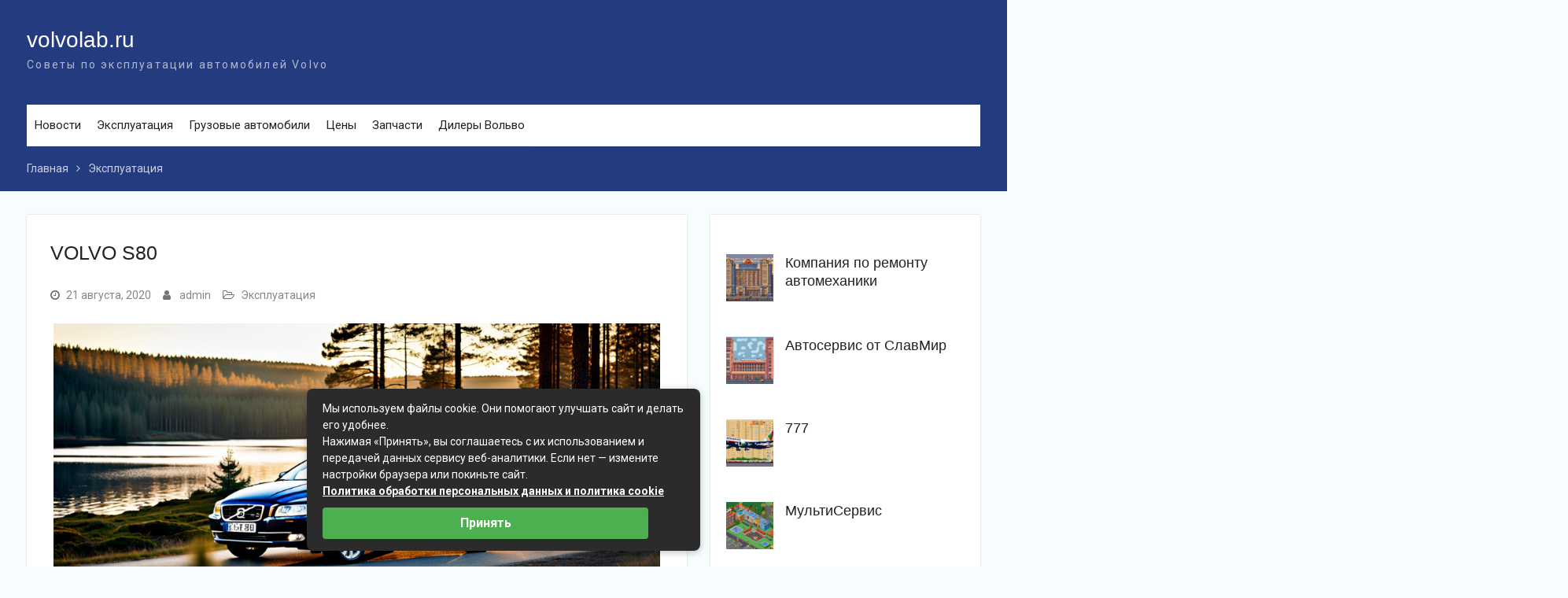

--- FILE ---
content_type: text/html; charset=UTF-8
request_url: https://volvolab.ru/ekspluataciya/volvo-s80/
body_size: 27419
content:
<!DOCTYPE html> <html lang="ru-RU"><head> <meta charset="UTF-8"> <meta name="viewport" content="width=device-width, initial-scale=1"> <link rel="profile" href="http://gmpg.org/xfn/11"> <link rel="pingback" href="https://volvolab.ru/xmlrpc.php"> <meta name='robots' content='index, follow, max-image-preview:large, max-snippet:-1, max-video-preview:-1'/> <title>VOLVO S80 - volvolab.ru</title><link rel="preload" as="style" href="https://fonts.googleapis.com/css?family=Roboto%3A300%2C400%2C500%2C700%2C900%2C300italic%2C400italic%2C500italic%2C700italic%2C900italic&#038;subset=latin%2Clatin-ext&#038;display=swap" /><link rel="stylesheet" href="https://fonts.googleapis.com/css?family=Roboto%3A300%2C400%2C500%2C700%2C900%2C300italic%2C400italic%2C500italic%2C700italic%2C900italic&#038;subset=latin%2Clatin-ext&#038;display=swap" media="print" onload="this.media='all'" /><noscript><link rel="stylesheet" href="https://fonts.googleapis.com/css?family=Roboto%3A300%2C400%2C500%2C700%2C900%2C300italic%2C400italic%2C500italic%2C700italic%2C900italic&#038;subset=latin%2Clatin-ext&#038;display=swap" /></noscript> <meta name="description" content="Модельный ряд Volvo VOLVO S80/Вольво S80 Volvo S80 признан во всем мире ценителями максимального удобства как прекрасный автомобиль, который воплотил в"/> <link rel="canonical" href="https://volvolab.ru/ekspluataciya/volvo-s80/"/> <meta property="og:locale" content="ru_RU"/> <meta property="og:type" content="article"/> <meta property="og:title" content="VOLVO S80 - volvolab.ru"/> <meta property="og:description" content="Модельный ряд Volvo VOLVO S80/Вольво S80 Volvo S80 признан во всем мире ценителями максимального удобства как прекрасный автомобиль, который воплотил в"/> <meta property="og:url" content="https://volvolab.ru/ekspluataciya/volvo-s80/"/> <meta property="og:site_name" content="volvolab.ru"/> <meta property="article:published_time" content="2020-08-21T00:54:20+00:00"/> <meta property="og:image" content="https://msk.obukhov.ru/assets/images/s80/s80_1.jpg"/> <meta name="author" content="admin"/> <meta name="twitter:card" content="summary_large_image"/> <meta name="twitter:label1" content="Написано автором"/> <meta name="twitter:data1" content="admin"/> <meta name="twitter:label2" content="Примерное время для чтения"/> <meta name="twitter:data2" content="1 минута"/> <style id='wp-img-auto-sizes-contain-inline-css' type='text/css'> img:is([sizes=auto i],[sizes^="auto," i]){contain-intrinsic-size:3000px 1500px} /*# sourceURL=wp-img-auto-sizes-contain-inline-css */ </style> <style id='classic-theme-styles-inline-css' type='text/css'> /*! This file is auto-generated */ .wp-block-button__link{color:#fff;background-color:#32373c;border-radius:9999px;box-shadow:none;text-decoration:none;padding:calc(.667em + 2px) calc(1.333em + 2px);font-size:1.125em}.wp-block-file__button{background:#32373c;color:#fff;text-decoration:none} /*# sourceURL=/wp-includes/css/classic-themes.min.css */ </style> <link rel='stylesheet' id='ez-toc-css' href='https://volvolab.ru/wp-content/plugins/easy-table-of-contents/assets/css/screen.min.css' type='text/css' media='all'/> <style id='ez-toc-inline-css' type='text/css'> div#ez-toc-container .ez-toc-title {font-size: 120%;}div#ez-toc-container .ez-toc-title {font-weight: 500;}div#ez-toc-container ul li , div#ez-toc-container ul li a {font-size: 95%;}div#ez-toc-container ul li , div#ez-toc-container ul li a {font-weight: 500;}div#ez-toc-container nav ul ul li {font-size: 90%;}.ez-toc-box-title {font-weight: bold; margin-bottom: 10px; text-align: center; text-transform: uppercase; letter-spacing: 1px; color: #666; padding-bottom: 5px;position:absolute;top:-4%;left:5%;background-color: inherit;transition: top 0.3s ease;}.ez-toc-box-title.toc-closed {top:-25%;} .ez-toc-container-direction {direction: ltr;}.ez-toc-counter ul{counter-reset: item ;}.ez-toc-counter nav ul li a::before {content: counters(item, '.', decimal) '. ';display: inline-block;counter-increment: item;flex-grow: 0;flex-shrink: 0;margin-right: .2em; float: left; }.ez-toc-widget-direction {direction: ltr;}.ez-toc-widget-container ul{counter-reset: item ;}.ez-toc-widget-container nav ul li a::before {content: counters(item, '.', decimal) '. ';display: inline-block;counter-increment: item;flex-grow: 0;flex-shrink: 0;margin-right: .2em; float: left; } /*# sourceURL=ez-toc-inline-css */ </style> <link rel='stylesheet' id='university-hub-font-awesome-css' href='https://volvolab.ru/wp-content/themes/university-hub/third-party/font-awesome/css/font-awesome.min.css' type='text/css' media='all'/>  <link rel='stylesheet' id='university-hub-style-css' href='https://volvolab.ru/wp-content/themes/university-hub/style.css' type='text/css' media='all'/> <link rel='stylesheet' id='university-hub-block-style-css' href='https://volvolab.ru/wp-content/themes/university-hub/css/blocks.css' type='text/css' media='all'/> <script type="text/javascript" src="https://volvolab.ru/wp-includes/js/jquery/jquery.min.js" id="jquery-core-js"></script> <script type="text/javascript" src="https://volvolab.ru/wp-includes/js/jquery/jquery-migrate.min.js" id="jquery-migrate-js"></script> <style>.pseudo-clearfy-link { color: #008acf; cursor: pointer;}.pseudo-clearfy-link:hover { text-decoration: none;}</style><link rel="icon" href="https://volvolab.ru/wp-content/uploads/2021/04/cropped-Screenshot_1-32x32.png" sizes="32x32"/> <link rel="icon" href="https://volvolab.ru/wp-content/uploads/2021/04/cropped-Screenshot_1-192x192.png" sizes="192x192"/> <link rel="apple-touch-icon" href="https://volvolab.ru/wp-content/uploads/2021/04/cropped-Screenshot_1-180x180.png"/> <meta name="msapplication-TileImage" content="https://volvolab.ru/wp-content/uploads/2021/04/cropped-Screenshot_1-270x270.png"/> <style id='global-styles-inline-css' type='text/css'>
:root{--wp--preset--aspect-ratio--square: 1;--wp--preset--aspect-ratio--4-3: 4/3;--wp--preset--aspect-ratio--3-4: 3/4;--wp--preset--aspect-ratio--3-2: 3/2;--wp--preset--aspect-ratio--2-3: 2/3;--wp--preset--aspect-ratio--16-9: 16/9;--wp--preset--aspect-ratio--9-16: 9/16;--wp--preset--color--black: #000;--wp--preset--color--cyan-bluish-gray: #abb8c3;--wp--preset--color--white: #ffffff;--wp--preset--color--pale-pink: #f78da7;--wp--preset--color--vivid-red: #cf2e2e;--wp--preset--color--luminous-vivid-orange: #ff6900;--wp--preset--color--luminous-vivid-amber: #fcb900;--wp--preset--color--light-green-cyan: #7bdcb5;--wp--preset--color--vivid-green-cyan: #00d084;--wp--preset--color--pale-cyan-blue: #8ed1fc;--wp--preset--color--vivid-cyan-blue: #0693e3;--wp--preset--color--vivid-purple: #9b51e0;--wp--preset--color--gray: #727272;--wp--preset--color--blue: #179bd7;--wp--preset--color--navy-blue: #253b80;--wp--preset--color--light-blue: #f7fcfe;--wp--preset--color--orange: #ff6000;--wp--preset--color--green: #77a464;--wp--preset--color--red: #e4572e;--wp--preset--color--yellow: #f4a024;--wp--preset--gradient--vivid-cyan-blue-to-vivid-purple: linear-gradient(135deg,rgb(6,147,227) 0%,rgb(155,81,224) 100%);--wp--preset--gradient--light-green-cyan-to-vivid-green-cyan: linear-gradient(135deg,rgb(122,220,180) 0%,rgb(0,208,130) 100%);--wp--preset--gradient--luminous-vivid-amber-to-luminous-vivid-orange: linear-gradient(135deg,rgb(252,185,0) 0%,rgb(255,105,0) 100%);--wp--preset--gradient--luminous-vivid-orange-to-vivid-red: linear-gradient(135deg,rgb(255,105,0) 0%,rgb(207,46,46) 100%);--wp--preset--gradient--very-light-gray-to-cyan-bluish-gray: linear-gradient(135deg,rgb(238,238,238) 0%,rgb(169,184,195) 100%);--wp--preset--gradient--cool-to-warm-spectrum: linear-gradient(135deg,rgb(74,234,220) 0%,rgb(151,120,209) 20%,rgb(207,42,186) 40%,rgb(238,44,130) 60%,rgb(251,105,98) 80%,rgb(254,248,76) 100%);--wp--preset--gradient--blush-light-purple: linear-gradient(135deg,rgb(255,206,236) 0%,rgb(152,150,240) 100%);--wp--preset--gradient--blush-bordeaux: linear-gradient(135deg,rgb(254,205,165) 0%,rgb(254,45,45) 50%,rgb(107,0,62) 100%);--wp--preset--gradient--luminous-dusk: linear-gradient(135deg,rgb(255,203,112) 0%,rgb(199,81,192) 50%,rgb(65,88,208) 100%);--wp--preset--gradient--pale-ocean: linear-gradient(135deg,rgb(255,245,203) 0%,rgb(182,227,212) 50%,rgb(51,167,181) 100%);--wp--preset--gradient--electric-grass: linear-gradient(135deg,rgb(202,248,128) 0%,rgb(113,206,126) 100%);--wp--preset--gradient--midnight: linear-gradient(135deg,rgb(2,3,129) 0%,rgb(40,116,252) 100%);--wp--preset--font-size--small: 13px;--wp--preset--font-size--medium: 20px;--wp--preset--font-size--large: 30px;--wp--preset--font-size--x-large: 42px;--wp--preset--font-size--normal: 14px;--wp--preset--font-size--huge: 36px;--wp--preset--spacing--20: 0.44rem;--wp--preset--spacing--30: 0.67rem;--wp--preset--spacing--40: 1rem;--wp--preset--spacing--50: 1.5rem;--wp--preset--spacing--60: 2.25rem;--wp--preset--spacing--70: 3.38rem;--wp--preset--spacing--80: 5.06rem;--wp--preset--shadow--natural: 6px 6px 9px rgba(0, 0, 0, 0.2);--wp--preset--shadow--deep: 12px 12px 50px rgba(0, 0, 0, 0.4);--wp--preset--shadow--sharp: 6px 6px 0px rgba(0, 0, 0, 0.2);--wp--preset--shadow--outlined: 6px 6px 0px -3px rgb(255, 255, 255), 6px 6px rgb(0, 0, 0);--wp--preset--shadow--crisp: 6px 6px 0px rgb(0, 0, 0);}:where(.is-layout-flex){gap: 0.5em;}:where(.is-layout-grid){gap: 0.5em;}body .is-layout-flex{display: flex;}.is-layout-flex{flex-wrap: wrap;align-items: center;}.is-layout-flex > :is(*, div){margin: 0;}body .is-layout-grid{display: grid;}.is-layout-grid > :is(*, div){margin: 0;}:where(.wp-block-columns.is-layout-flex){gap: 2em;}:where(.wp-block-columns.is-layout-grid){gap: 2em;}:where(.wp-block-post-template.is-layout-flex){gap: 1.25em;}:where(.wp-block-post-template.is-layout-grid){gap: 1.25em;}.has-black-color{color: var(--wp--preset--color--black) !important;}.has-cyan-bluish-gray-color{color: var(--wp--preset--color--cyan-bluish-gray) !important;}.has-white-color{color: var(--wp--preset--color--white) !important;}.has-pale-pink-color{color: var(--wp--preset--color--pale-pink) !important;}.has-vivid-red-color{color: var(--wp--preset--color--vivid-red) !important;}.has-luminous-vivid-orange-color{color: var(--wp--preset--color--luminous-vivid-orange) !important;}.has-luminous-vivid-amber-color{color: var(--wp--preset--color--luminous-vivid-amber) !important;}.has-light-green-cyan-color{color: var(--wp--preset--color--light-green-cyan) !important;}.has-vivid-green-cyan-color{color: var(--wp--preset--color--vivid-green-cyan) !important;}.has-pale-cyan-blue-color{color: var(--wp--preset--color--pale-cyan-blue) !important;}.has-vivid-cyan-blue-color{color: var(--wp--preset--color--vivid-cyan-blue) !important;}.has-vivid-purple-color{color: var(--wp--preset--color--vivid-purple) !important;}.has-black-background-color{background-color: var(--wp--preset--color--black) !important;}.has-cyan-bluish-gray-background-color{background-color: var(--wp--preset--color--cyan-bluish-gray) !important;}.has-white-background-color{background-color: var(--wp--preset--color--white) !important;}.has-pale-pink-background-color{background-color: var(--wp--preset--color--pale-pink) !important;}.has-vivid-red-background-color{background-color: var(--wp--preset--color--vivid-red) !important;}.has-luminous-vivid-orange-background-color{background-color: var(--wp--preset--color--luminous-vivid-orange) !important;}.has-luminous-vivid-amber-background-color{background-color: var(--wp--preset--color--luminous-vivid-amber) !important;}.has-light-green-cyan-background-color{background-color: var(--wp--preset--color--light-green-cyan) !important;}.has-vivid-green-cyan-background-color{background-color: var(--wp--preset--color--vivid-green-cyan) !important;}.has-pale-cyan-blue-background-color{background-color: var(--wp--preset--color--pale-cyan-blue) !important;}.has-vivid-cyan-blue-background-color{background-color: var(--wp--preset--color--vivid-cyan-blue) !important;}.has-vivid-purple-background-color{background-color: var(--wp--preset--color--vivid-purple) !important;}.has-black-border-color{border-color: var(--wp--preset--color--black) !important;}.has-cyan-bluish-gray-border-color{border-color: var(--wp--preset--color--cyan-bluish-gray) !important;}.has-white-border-color{border-color: var(--wp--preset--color--white) !important;}.has-pale-pink-border-color{border-color: var(--wp--preset--color--pale-pink) !important;}.has-vivid-red-border-color{border-color: var(--wp--preset--color--vivid-red) !important;}.has-luminous-vivid-orange-border-color{border-color: var(--wp--preset--color--luminous-vivid-orange) !important;}.has-luminous-vivid-amber-border-color{border-color: var(--wp--preset--color--luminous-vivid-amber) !important;}.has-light-green-cyan-border-color{border-color: var(--wp--preset--color--light-green-cyan) !important;}.has-vivid-green-cyan-border-color{border-color: var(--wp--preset--color--vivid-green-cyan) !important;}.has-pale-cyan-blue-border-color{border-color: var(--wp--preset--color--pale-cyan-blue) !important;}.has-vivid-cyan-blue-border-color{border-color: var(--wp--preset--color--vivid-cyan-blue) !important;}.has-vivid-purple-border-color{border-color: var(--wp--preset--color--vivid-purple) !important;}.has-vivid-cyan-blue-to-vivid-purple-gradient-background{background: var(--wp--preset--gradient--vivid-cyan-blue-to-vivid-purple) !important;}.has-light-green-cyan-to-vivid-green-cyan-gradient-background{background: var(--wp--preset--gradient--light-green-cyan-to-vivid-green-cyan) !important;}.has-luminous-vivid-amber-to-luminous-vivid-orange-gradient-background{background: var(--wp--preset--gradient--luminous-vivid-amber-to-luminous-vivid-orange) !important;}.has-luminous-vivid-orange-to-vivid-red-gradient-background{background: var(--wp--preset--gradient--luminous-vivid-orange-to-vivid-red) !important;}.has-very-light-gray-to-cyan-bluish-gray-gradient-background{background: var(--wp--preset--gradient--very-light-gray-to-cyan-bluish-gray) !important;}.has-cool-to-warm-spectrum-gradient-background{background: var(--wp--preset--gradient--cool-to-warm-spectrum) !important;}.has-blush-light-purple-gradient-background{background: var(--wp--preset--gradient--blush-light-purple) !important;}.has-blush-bordeaux-gradient-background{background: var(--wp--preset--gradient--blush-bordeaux) !important;}.has-luminous-dusk-gradient-background{background: var(--wp--preset--gradient--luminous-dusk) !important;}.has-pale-ocean-gradient-background{background: var(--wp--preset--gradient--pale-ocean) !important;}.has-electric-grass-gradient-background{background: var(--wp--preset--gradient--electric-grass) !important;}.has-midnight-gradient-background{background: var(--wp--preset--gradient--midnight) !important;}.has-small-font-size{font-size: var(--wp--preset--font-size--small) !important;}.has-medium-font-size{font-size: var(--wp--preset--font-size--medium) !important;}.has-large-font-size{font-size: var(--wp--preset--font-size--large) !important;}.has-x-large-font-size{font-size: var(--wp--preset--font-size--x-large) !important;}
/*# sourceURL=global-styles-inline-css */
</style>
</head> <body class="wp-singular post-template-default single single-post postid-304 single-format-standard wp-embed-responsive wp-theme-university-hub group-blog global-layout-right-sidebar slider-disabled"> <div id="page" class="hfeed site"> <a class="skip-link screen-reader-text" href="#content">Перейти к контенту</a> <div id="tophead"> <div class="container"> </div> <!-- .container --> </div><!-- #tophead --> <header id="masthead" class="site-header" role="banner"><div class="container"> <div class="site-branding"> <div id="site-identity"> <p class="site-title"><a href="https://volvolab.ru/" rel="home">volvolab.ru</a></p> <p class="site-description">Советы по эксплуатации автомобилей Volvo</p> </div><!-- #site-identity --> </div><!-- .site-branding --> <div id="quick-contact"> </div><!-- #quick-contact --> <div id="main-nav"> <div class="menu-wrapper"> <button id="menu-toggle" class="menu-toggle" aria-controls="main-menu" aria-expanded="false"> <i class="fa fa-bars"></i> <i class="fa fa-close"></i> <span class="menu-label">Menu</span> </button> <div class="menu-inside-wrapper"> <nav id="site-navigation" class="main-navigation" role="navigation"> <div class="menu-glavnoe-container"><ul id="primary-menu" class="menu"><li id="menu-item-902" class="menu-item menu-item-type-taxonomy menu-item-object-category menu-item-902"><a href="https://volvolab.ru/category/novosti/">Новости</a></li> <li id="menu-item-874" class="menu-item menu-item-type-taxonomy menu-item-object-category current-post-ancestor current-menu-parent current-post-parent menu-item-874"><a href="https://volvolab.ru/category/ekspluataciya/">Эксплуатация</a></li> <li id="menu-item-875" class="menu-item menu-item-type-taxonomy menu-item-object-category menu-item-875"><a href="https://volvolab.ru/category/gruzovye/">Грузовые автомобили</a></li> <li id="menu-item-876" class="menu-item menu-item-type-taxonomy menu-item-object-category menu-item-876"><a href="https://volvolab.ru/category/ceny/">Цены</a></li> <li id="menu-item-877" class="menu-item menu-item-type-taxonomy menu-item-object-category menu-item-877"><a href="https://volvolab.ru/category/zapchasti/">Запчасти</a></li> <li id="menu-item-878" class="menu-item menu-item-type-taxonomy menu-item-object-category menu-item-878"><a href="https://volvolab.ru/category/dilery-volvo/">Дилеры Вольво</a></li> </ul></div> </nav><!-- #site-navigation --> </div> </div> </div> <!-- #main-nav --> </div><!-- .container --></header><!-- #masthead --> <div id="breadcrumb"><div class="container"><div role="navigation" aria-label="&quot;Хлебные крошки&quot;" class="breadcrumb-trail breadcrumbs" itemprop="breadcrumb"><ul class="trail-items" itemscope itemtype="http://schema.org/BreadcrumbList"><meta name="numberOfItems" content="2"/><meta name="itemListOrder" content="Ascending"/><li itemprop="itemListElement" itemscope itemtype="http://schema.org/ListItem" class="trail-item trail-begin"><a href="https://volvolab.ru" rel="home"><span itemprop="name">Главная</span></a><meta itemprop="position" content="1"/></li><li itemprop="itemListElement" itemscope itemtype="http://schema.org/ListItem" class="trail-item trail-end"><a href="https://volvolab.ru/category/ekspluataciya/"><span itemprop="name">Эксплуатация</span></a><meta itemprop="position" content="2"/></li></ul></div></div><!-- .container --></div><!-- #breadcrumb --><div id="content" class="site-content"><div class="container"><div class="inner-wrapper"> <div id="primary" class="content-area"> <main id="main" class="site-main" role="main"> <article id="post-304" class="post-304 post type-post status-publish format-standard has-post-thumbnail hentry category-ekspluataciya"> <header class="entry-header"> <h1 class="entry-title">VOLVO S80</h1> </header><!-- .entry-header --> <footer class="entry-footer"> <span class="posted-on"><a href="https://volvolab.ru/ekspluataciya/volvo-s80/" rel="bookmark"><time class="entry-date published updated" datetime="2020-08-21T00:54:20+00:00">21 августа, 2020</time></a></span><span class="byline"> <span class="author vcard"><a class="url fn n" href="https://volvolab.ru/author/admin/">admin</a></span></span><span class="cat-links"><a href="https://volvolab.ru/category/ekspluataciya/" rel="category tag">Эксплуатация</a></span> </footer><!-- .entry-footer --> <img width="771" height="440" src="https://volvolab.ru/wp-content/uploads/2024/08/1723920062-1024x585.png" class="aligncenter wp-post-image" alt="" decoding="async" fetchpriority="high" srcset="https://volvolab.ru/wp-content/uploads/2024/08/1723920062-1024x585.png 1024w, https://volvolab.ru/wp-content/uploads/2024/08/1723920062-500x286.png 500w, https://volvolab.ru/wp-content/uploads/2024/08/1723920062-768x439.png 768w, https://volvolab.ru/wp-content/uploads/2024/08/1723920062-400x229.png 400w, https://volvolab.ru/wp-content/uploads/2024/08/1723920062.png 1344w" sizes="(max-width: 771px) 100vw, 771px"/> <div class="entry-content-wrapper"> <div class="entry-content"> <div id="ez-toc-container" class="ez-toc-v2_0_80 counter-hierarchy ez-toc-counter ez-toc-grey ez-toc-container-direction"> <div class="ez-toc-title-container"> <p class="ez-toc-title" style="cursor:inherit">Содержание</p> <span class="ez-toc-title-toggle"></span></div> <nav><ul class='ez-toc-list ez-toc-list-level-1 ' ><li class='ez-toc-page-1 ez-toc-heading-level-1'><a class="ez-toc-link ez-toc-heading-1" href="#%D0%9C%D0%BE%D0%B4%D0%B5%D0%BB%D1%8C%D0%BD%D1%8B%D0%B9_%D1%80%D1%8F%D0%B4_Volvo" >Модельный ряд Volvo</a><ul class='ez-toc-list-level-3' ><li class='ez-toc-heading-level-3'><ul class='ez-toc-list-level-3' ><li class='ez-toc-heading-level-3'><a class="ez-toc-link ez-toc-heading-2" href="#VOLVO_S80%D0%92%D0%BE%D0%BB%D1%8C%D0%B2%D0%BE_S80" >VOLVO S80/Вольво S80</a></li><li class='ez-toc-page-1 ez-toc-heading-level-3'><a class="ez-toc-link ez-toc-heading-3" href="#%D0%A3%D0%B2%D0%B5%D1%80%D0%B5%D0%BD%D0%BD%D0%BE%D1%81%D1%82%D1%8C_%D0%B8_%D0%BA%D0%BE%D0%BC%D1%84%D0%BE%D1%80%D1%82_%D0%BD%D0%B0_%D0%B4%D0%BE%D1%80%D0%BE%D0%B3%D0%B5_%D1%81_Volvo_s80" >Уверенность и комфорт на дороге с Volvo s80</a></li><li class='ez-toc-page-1 ez-toc-heading-level-3'><a class="ez-toc-link ez-toc-heading-4" href="#%D0%9C%D0%B0%D0%BA%D1%81%D0%B8%D0%BC%D0%B0%D0%BB%D1%8C%D0%BD%D0%BE%D0%B5_%D1%83%D0%B4%D0%BE%D0%B1%D1%81%D1%82%D0%B2%D0%BE_%D0%B0%D0%B2%D1%82%D0%BE%D0%BC%D0%BE%D0%B1%D0%B8%D0%BB%D1%8F_%D0%BF%D1%80%D0%B5%D0%BC%D0%B8%D1%83%D0%BC-%D0%BA%D0%BB%D0%B0%D1%81%D1%81%D0%B0" >Максимальное удобство автомобиля премиум-класса</a></li><li class='ez-toc-page-1 ez-toc-heading-level-3'><a class="ez-toc-link ez-toc-heading-5" href="#%D0%9C%D0%B0%D0%BA%D1%81%D0%B8%D0%BC%D0%B0%D0%BB%D1%8C%D0%BD%D0%B0%D1%8F_%D0%B1%D0%B5%D0%B7%D0%BE%D0%BF%D0%B0%D1%81%D0%BD%D0%BE%D1%81%D1%82%D1%8C" >Максимальная безопасность</a></li></ul></li></ul></li><li class='ez-toc-page-1 ez-toc-heading-level-1'><a class="ez-toc-link ez-toc-heading-6" href="#VOLVO_S80" >VOLVO S80</a><ul class='ez-toc-list-level-2' ><li class='ez-toc-heading-level-2'><a class="ez-toc-link ez-toc-heading-7" href="#%D0%A1%D1%80%D0%B0%D0%B2%D0%BD%D0%B5%D0%BD%D0%B8%D0%B5_%D0%BA%D0%BE%D0%BC%D0%BF%D0%BB%D0%B5%D0%BA%D1%82%D0%B0%D1%86%D0%B8%D0%B9" >Сравнение комплектаций</a></li><li class='ez-toc-page-1 ez-toc-heading-level-2'><a class="ez-toc-link ez-toc-heading-8" href="#%D0%9E%D1%81%D0%BD%D0%BE%D0%B2%D0%BD%D1%8B%D0%B5_%D1%85%D0%B0%D1%80%D0%B0%D0%BA%D1%82%D0%B5%D1%80%D0%B8%D1%81%D1%82%D0%B8%D0%BA%D0%B8" >Основные характеристики</a></li><li class='ez-toc-page-1 ez-toc-heading-level-2'><a class="ez-toc-link ez-toc-heading-9" href="#%D0%A1%D0%B5%D1%80%D0%B2%D0%B8%D1%81%D0%BD%D1%8B%D0%B5_%D0%B0%D0%BA%D1%86%D0%B8%D0%B8_VOLVO_S80" >Сервисные акции VOLVO S80</a></li></ul></li></ul></nav></div> <h1><span class="ez-toc-section" id="%D0%9C%D0%BE%D0%B4%D0%B5%D0%BB%D1%8C%D0%BD%D1%8B%D0%B9_%D1%80%D1%8F%D0%B4_Volvo"></span>Модельный ряд Volvo<span class="ez-toc-section-end"></span></h1> <h3><span class="ez-toc-section" id="VOLVO_S80%D0%92%D0%BE%D0%BB%D1%8C%D0%B2%D0%BE_S80"></span>VOLVO S80/Вольво S80<span class="ez-toc-section-end"></span></h3> <p>Volvo S80 признан во всем мире ценителями максимального удобства как прекрасный автомобиль, который воплотил в себе элементы роскоши, скандинавский точный и взвешенный характер, гармонично сочетает яркую целеустремленность и взрывную мощь. Volvo S80 оснащен интуитивными технологиями, которые могут предупреждать каждое Ваше желание. Автомобиль легко и плавно маневрирует на загруженных улицах, в условиях большого потока городских машин и в то же время может изящно скользить по полотну загородной дороги благодаря мощи одного из самых современных двигателей Вольво S 80.</p> <p><img decoding="async" src="https://msk.obukhov.ru/assets/images/s80/s80_1.jpg"/> </p> <p><img decoding="async" src="https://msk.obukhov.ru/assets/images/s80/s80_2.jpg" alt="Маневренность и комфорт Volvo S80"/></p> <h3><span class="ez-toc-section" id="%D0%A3%D0%B2%D0%B5%D1%80%D0%B5%D0%BD%D0%BD%D0%BE%D1%81%D1%82%D1%8C_%D0%B8_%D0%BA%D0%BE%D0%BC%D1%84%D0%BE%D1%80%D1%82_%D0%BD%D0%B0_%D0%B4%D0%BE%D1%80%D0%BE%D0%B3%D0%B5_%D1%81_Volvo_s80"></span>Уверенность и комфорт на дороге с Volvo s80<span class="ez-toc-section-end"></span></h3> <p>Цена вашей безопасности не стоит поиска компромисса. Решение купить Volvo S80 позволит вам расслабиться во время движения. В Вольво С80 встроена функция предупреждения о возможной опасности на дороге, а также специальная поддержка торможения на базе радарной технологии.</p> <p>Наделенный способностью понимать и контролировать любую ситуацию Вольво S80 подарит вам чувство уверенности на дороге и обеспечит непревзойденное удовольствие от каждой поездки. Идеальное сочетание эргономичности и комфорта как для водителя, так и для пассажиров, воплощенное дизайнерами в салоне Вольво S80, направлено на создание атмосферы покоя, навеянного скандинавскими ландшафтами. Volvo S80 снабжен электронным климат-контролем, который делает воздух в салоне кристально чистым. Даже если Вы находитесь в городской черте, весь путь он поддерживает оптимальную температуру и влажность. Совершенная система кондиционирования в <b>Volvo S 80</b> создаст атмосферу, которую оценит даже самый взыскательный покупатель.</p> <table style="margin: 10px 0px; padding: 0px; border: 2px solid #eaf0f7; font-family: Arial, sans-serif; font-size: 12px; font-stretch: inherit; line-height: 15.6000003814697px; vertical-align: baseline; border-spacing: 0px; width: 798px; color: #000000; border-collapse: collapse; background-color: #ffffff;"> <tbody style="margin: 0px; padding: 0px; border: 0px; font-family: inherit; font-size: inherit; font-style: inherit; font-variant: inherit; font-weight: inherit; font-stretch: inherit; line-height: inherit; vertical-align: baseline;"> <tr style="margin: 0px; padding: 0px; border: 0px; font-family: inherit; font-size: inherit; font-style: inherit; font-variant: inherit; font-weight: inherit; font-stretch: inherit; line-height: inherit; vertical-align: baseline;"> <td style="margin: 0px; padding: 5px 2px 5px 5px; font-family: inherit; font-size: 11px; font-style: inherit; font-variant: inherit; font-weight: inherit; font-stretch: inherit; line-height: inherit; vertical-align: baseline; color: #004491; border: 1px solid #ffffff; background-color: #eaf0f7;">Модель</td> <td style="margin: 0px; padding: 5px 2px 5px 5px; font-family: inherit; font-size: 11px; font-style: inherit; font-variant: inherit; font-weight: inherit; font-stretch: inherit; line-height: inherit; vertical-align: baseline; color: #004491; border: 1px solid #ffffff; background-color: #eaf0f7;">S80 T5 (VEP) Auto Momentum</td> <td style="margin: 0px; padding: 5px 2px 5px 5px; font-family: inherit; font-size: 11px; font-style: inherit; font-variant: inherit; font-weight: inherit; font-stretch: inherit; line-height: inherit; vertical-align: baseline; color: #004491; border: 1px solid #ffffff; background-color: #eaf0f7;">S80 D4 (VED) Auto Momentum</td> </tr> <tr style="margin: 0px; padding: 0px; border: 0px; font-family: inherit; font-size: inherit; font-style: inherit; font-variant: inherit; font-weight: inherit; font-stretch: inherit; line-height: inherit; vertical-align: baseline;"> <td style="margin: 0px; padding: 5px 2px 5px 5px; font-family: inherit; font-size: 11px; font-style: inherit; font-variant: inherit; font-weight: inherit; font-stretch: inherit; line-height: inherit; vertical-align: baseline; border: 1px solid #eaf0f7;">Двигатель</b> </td> <td style="margin: 0px; padding: 5px 2px 5px 5px; font-family: inherit; font-size: 11px; font-style: inherit; font-variant: inherit; font-weight: inherit; font-stretch: inherit; line-height: inherit; vertical-align: baseline; border: 1px solid #eaf0f7;">B4204T11</td> <td style="margin: 0px; padding: 5px 2px 5px 5px; font-family: inherit; font-size: 11px; font-style: inherit; font-variant: inherit; font-weight: inherit; font-stretch: inherit; line-height: inherit; vertical-align: baseline; border: 1px solid #eaf0f7;">D4204T5</td> </tr> <tr style="margin: 0px; padding: 0px; border: 0px; font-family: inherit; font-size: inherit; font-style: inherit; font-variant: inherit; font-weight: inherit; font-stretch: inherit; line-height: inherit; vertical-align: baseline;"> <td style="margin: 0px; padding: 5px 2px 5px 5px; font-family: inherit; font-size: 11px; font-style: inherit; font-variant: inherit; font-weight: inherit; font-stretch: inherit; line-height: inherit; vertical-align: baseline; border: 1px solid #eaf0f7;">Мощность, л.с.</b> </td> <td style="margin: 0px; padding: 5px 2px 5px 5px; font-family: inherit; font-size: 11px; font-style: inherit; font-variant: inherit; font-weight: inherit; font-stretch: inherit; line-height: inherit; vertical-align: baseline; border: 1px solid #eaf0f7;">245</td> <td style="margin: 0px; padding: 5px 2px 5px 5px; font-family: inherit; font-size: 11px; font-style: inherit; font-variant: inherit; font-weight: inherit; font-stretch: inherit; line-height: inherit; vertical-align: baseline; border: 1px solid #eaf0f7;">181</td> </tr> <tr style="margin: 0px; padding: 0px; border: 0px; font-family: inherit; font-size: inherit; font-style: inherit; font-variant: inherit; font-weight: inherit; font-stretch: inherit; line-height: inherit; vertical-align: baseline;"> <td style="margin: 0px; padding: 5px 2px 5px 5px; font-family: inherit; font-size: 11px; font-style: inherit; font-variant: inherit; font-weight: inherit; font-stretch: inherit; line-height: inherit; vertical-align: baseline; border: 1px solid #eaf0f7;">КПП/Привод</b> </td> <td style="margin: 0px; padding: 5px 2px 5px 5px; font-family: inherit; font-size: 11px; font-style: inherit; font-variant: inherit; font-weight: inherit; font-stretch: inherit; line-height: inherit; vertical-align: baseline; border: 1px solid #eaf0f7;">8-ти ступенчаная АКПП/Передний</td> <td style="margin: 0px; padding: 5px 2px 5px 5px; font-family: inherit; font-size: 11px; font-style: inherit; font-variant: inherit; font-weight: inherit; font-stretch: inherit; line-height: inherit; vertical-align: baseline; border: 1px solid #eaf0f7;">8-ти ступенчаная АКПП/Передний</td> </tr> <tr style="margin: 0px; padding: 0px; border: 0px; font-family: inherit; font-size: inherit; font-style: inherit; font-variant: inherit; font-weight: inherit; font-stretch: inherit; line-height: inherit; vertical-align: baseline;"> <td style="margin: 0px; padding: 5px 2px 5px 5px; font-family: inherit; font-size: 11px; font-style: inherit; font-variant: inherit; font-weight: inherit; font-stretch: inherit; line-height: inherit; vertical-align: baseline; border: 1px solid #eaf0f7;">Расположение и характеристики двигателя</b> </td> <td style="margin: 0px; padding: 5px 2px 5px 5px; font-family: inherit; font-size: 11px; font-style: inherit; font-variant: inherit; font-weight: inherit; font-stretch: inherit; line-height: inherit; vertical-align: baseline; border: 1px solid #eaf0f7;">Поперечно, 4-х цилиндровый турбированный бензиновый</td> <td style="margin: 0px; padding: 5px 2px 5px 5px; font-family: inherit; font-size: 11px; font-style: inherit; font-variant: inherit; font-weight: inherit; font-stretch: inherit; line-height: inherit; vertical-align: baseline; border: 1px solid #eaf0f7;">Поперечно расположенный, 4-х цилиндровый турбированный дизельный</td> </tr> <tr style="margin: 0px; padding: 0px; border: 0px; font-family: inherit; font-size: inherit; font-style: inherit; font-variant: inherit; font-weight: inherit; font-stretch: inherit; line-height: inherit; vertical-align: baseline;"> <td style="margin: 0px; padding: 5px 2px 5px 5px; font-family: inherit; font-size: 11px; font-style: inherit; font-variant: inherit; font-weight: inherit; font-stretch: inherit; line-height: inherit; vertical-align: baseline; border: 1px solid #eaf0f7;">Рабочий объем, см. куб.</b> </td> <td style="margin: 0px; padding: 5px 2px 5px 5px; font-family: inherit; font-size: 11px; font-style: inherit; font-variant: inherit; font-weight: inherit; font-stretch: inherit; line-height: inherit; vertical-align: baseline; border: 1px solid #eaf0f7;">1969</td> <td style="margin: 0px; padding: 5px 2px 5px 5px; font-family: inherit; font-size: 11px; font-style: inherit; font-variant: inherit; font-weight: inherit; font-stretch: inherit; line-height: inherit; vertical-align: baseline; border: 1px solid #eaf0f7;">1969</td> </tr> <tr style="margin: 0px; padding: 0px; border: 0px; font-family: inherit; font-size: inherit; font-style: inherit; font-variant: inherit; font-weight: inherit; font-stretch: inherit; line-height: inherit; vertical-align: baseline;"> <td style="margin: 0px; padding: 5px 2px 5px 5px; font-family: inherit; font-size: 11px; font-style: inherit; font-variant: inherit; font-weight: inherit; font-stretch: inherit; line-height: inherit; vertical-align: baseline; border: 1px solid #eaf0f7;">Максимальная мощность, кВт/л.с.</b> </td> <td style="margin: 0px; padding: 5px 2px 5px 5px; font-family: inherit; font-size: 11px; font-style: inherit; font-variant: inherit; font-weight: inherit; font-stretch: inherit; line-height: inherit; vertical-align: baseline; border: 1px solid #eaf0f7;">180/245 при 5500 об/мин</td> <td style="margin: 0px; padding: 5px 2px 5px 5px; font-family: inherit; font-size: 11px; font-style: inherit; font-variant: inherit; font-weight: inherit; font-stretch: inherit; line-height: inherit; vertical-align: baseline; border: 1px solid #eaf0f7;">133/181 при 4250 об/мин</td> </tr> <tr style="margin: 0px; padding: 0px; border: 0px; font-family: inherit; font-size: inherit; font-style: inherit; font-variant: inherit; font-weight: inherit; font-stretch: inherit; line-height: inherit; vertical-align: baseline;"> <td style="margin: 0px; padding: 5px 2px 5px 5px; font-family: inherit; font-size: 11px; font-style: inherit; font-variant: inherit; font-weight: inherit; font-stretch: inherit; line-height: inherit; vertical-align: baseline; border: 1px solid #eaf0f7;">Максимальный крутящий момент</b> </td> <td style="margin: 0px; padding: 5px 2px 5px 5px; font-family: inherit; font-size: 11px; font-style: inherit; font-variant: inherit; font-weight: inherit; font-stretch: inherit; line-height: inherit; vertical-align: baseline; border: 1px solid #eaf0f7;">350 Нм при 1500-4800 об/мин</td> <td style="margin: 0px; padding: 5px 2px 5px 5px; font-family: inherit; font-size: 11px; font-style: inherit; font-variant: inherit; font-weight: inherit; font-stretch: inherit; line-height: inherit; vertical-align: baseline; border: 1px solid #eaf0f7;">400 при 1750 &#8212; 2500 об/мин</td> </tr> <tr style="margin: 0px; padding: 0px; border: 0px; font-family: inherit; font-size: inherit; font-style: inherit; font-variant: inherit; font-weight: inherit; font-stretch: inherit; line-height: inherit; vertical-align: baseline;"> <td style="margin: 0px; padding: 5px 2px 5px 5px; font-family: inherit; font-size: 11px; font-style: inherit; font-variant: inherit; font-weight: inherit; font-stretch: inherit; line-height: inherit; vertical-align: baseline; border: 1px solid #eaf0f7;">Степень сжатия</b> </td> <td style="margin: 0px; padding: 5px 2px 5px 5px; font-family: inherit; font-size: 11px; font-style: inherit; font-variant: inherit; font-weight: inherit; font-stretch: inherit; line-height: inherit; vertical-align: baseline; border: 1px solid #eaf0f7;">10,8:1</td> <td style="margin: 0px; padding: 5px 2px 5px 5px; font-family: inherit; font-size: 11px; font-style: inherit; font-variant: inherit; font-weight: inherit; font-stretch: inherit; line-height: inherit; vertical-align: baseline; border: 1px solid #eaf0f7;">15,8:1</td> </tr> <tr style="margin: 0px; padding: 0px; border: 0px; font-family: inherit; font-size: inherit; font-style: inherit; font-variant: inherit; font-weight: inherit; font-stretch: inherit; line-height: inherit; vertical-align: baseline;"> <td style="margin: 0px; padding: 5px 2px 5px 5px; font-family: inherit; font-size: 11px; font-style: inherit; font-variant: inherit; font-weight: inherit; font-stretch: inherit; line-height: inherit; vertical-align: baseline; border: 1px solid #eaf0f7;">Трансмиссия автоматическая</b> </td> <td style="margin: 0px; padding: 5px 2px 5px 5px; font-family: inherit; font-size: 11px; font-style: inherit; font-variant: inherit; font-weight: inherit; font-stretch: inherit; line-height: inherit; vertical-align: baseline; border: 1px solid #eaf0f7;">AW TG-81SC</td> <td style="margin: 0px; padding: 5px 2px 5px 5px; font-family: inherit; font-size: 11px; font-style: inherit; font-variant: inherit; font-weight: inherit; font-stretch: inherit; line-height: inherit; vertical-align: baseline; border: 1px solid #eaf0f7;">AW TG-81SC</td> </tr> </tbody> </table> <h3><span class="ez-toc-section" id="%D0%9C%D0%B0%D0%BA%D1%81%D0%B8%D0%BC%D0%B0%D0%BB%D1%8C%D0%BD%D0%BE%D0%B5_%D1%83%D0%B4%D0%BE%D0%B1%D1%81%D1%82%D0%B2%D0%BE_%D0%B0%D0%B2%D1%82%D0%BE%D0%BC%D0%BE%D0%B1%D0%B8%D0%BB%D1%8F_%D0%BF%D1%80%D0%B5%D0%BC%D0%B8%D1%83%D0%BC-%D0%BA%D0%BB%D0%B0%D1%81%D1%81%D0%B0"></span>Максимальное удобство автомобиля премиум-класса<span class="ez-toc-section-end"></span></h3> <p>Оптимальная цена Вольво S80 сочетается с высокой мощностью и динамическими характеристиками. Мгновенный отклик шестицилиндрового двигателя Volvo, надежная система полного привода с технологией Instant Traction TM обеспечивают наиболее комфортные поездки.</p> <p>Вы сможете купить Volvo S80 с информационно-развлекательной системой, навигацией, функцией помощи при парковке и телефоном. Эти устройства призваны создать максимальное удобство для водителя и пассажиров Volvo.</p> <p>Купите настоящий автомобиль премиум-класса Вольво S80 и насладитесь идеальной гармонией мощности и интеллекта. Цена Вольво S80 – это сумма, которую вы платите за совершенные технологии, полную безопасность и высокий уровень комфорта.</p> <p><img decoding="async" src="https://msk.obukhov.ru/assets/images/s80/s80_3.jpg"/></p> <h3><span class="ez-toc-section" id="%D0%9C%D0%B0%D0%BA%D1%81%D0%B8%D0%BC%D0%B0%D0%BB%D1%8C%D0%BD%D0%B0%D1%8F_%D0%B1%D0%B5%D0%B7%D0%BE%D0%BF%D0%B0%D1%81%D0%BD%D0%BE%D1%81%D1%82%D1%8C"></span>Максимальная безопасность<span class="ez-toc-section-end"></span></h3> <p>Volvo S80 может похвастаться широким спектром решений, обеспечивающих безопасность на дороге и комфортное вождение. В базовой комплектации эта модель оснащена технологией City Safety, которая предупреждает столкновения на городских дорогах при движении на скорости до 30 км/ч. Используя радарную технологию, автомобиль способен распознать транспортное средство в 6–8 метрах впереди и замедлить ход либо остановиться. Кроме того, модель имеет пакет опций активной безопасности Driver Support: это система обнаружения пешеходов и предотвращения столкновения. Она контролирует поведение водителя на любой скорости, и если тот отвлекся, подает сигнал, сообщающий о возможной угрозе. Еще одно решение для безопасности, – функция предупреждения о столкновении CWFAB, которая обеспечивает обнаружение пешеходов и полное торможение. Она способна предотвратить аварию при любой скорости более 4 км/ч.</p> <h1><span class="ez-toc-section" id="VOLVO_S80"></span>VOLVO S80<span class="ez-toc-section-end"></span></h1> <ul> <li>Экстерьер</li> <li>Интерьер</li> <li>Цвета</li> </ul> <p><img decoding="async" src="https://data.favorit-motors.ru/upload/iblock/b93/b930b28a2027f1f2e572bab89cb6fd63.jpg"/></p> <p><img decoding="async" src="https://data.favorit-motors.ru/upload/iblock/f6c/f6cbfac776d00e3a087db1b05fd156ee.jpg"/></p> <p><img decoding="async" src="https://favorit-motors.ru/upload/svg-preview/cbee63ccf0744de10dff59342b983c4d_body1C1A17_trim.jpg" alt="1c1a17"/></p> <ul> <li>Характеристики</li> <li>Комплектации</li> <li>Акции</li> <li>Описание</li> <li>Аксессуары</li> <li>Авто с пробегом</li> </ul> <h2><span class="ez-toc-section" id="%D0%A1%D1%80%D0%B0%D0%B2%D0%BD%D0%B5%D0%BD%D0%B8%D0%B5_%D0%BA%D0%BE%D0%BC%D0%BF%D0%BB%D0%B5%D0%BA%D1%82%D0%B0%D1%86%D0%B8%D0%B9"></span>Сравнение комплектаций<span class="ez-toc-section-end"></span></h2> <h2><span class="ez-toc-section" id="%D0%9E%D1%81%D0%BD%D0%BE%D0%B2%D0%BD%D1%8B%D0%B5_%D1%85%D0%B0%D1%80%D0%B0%D0%BA%D1%82%D0%B5%D1%80%D0%B8%D1%81%D1%82%D0%B8%D0%BA%D0%B8"></span>Основные характеристики<span class="ez-toc-section-end"></span></h2> <table style='width: 100%;'> <tr > <td>Тип двигателя</td> <td colspan="6">дизель</td> <td colspan="18">бензин</td> </tr> <tr > <td>Объем двигателя</td> <td colspan="3">2.0</td> <td colspan="3">2.4</td> <td colspan="2">2.0</td> <td colspan="3">2.4</td> <td colspan="5">2.5</td> <td colspan="1">2.8</td> <td colspan="3">2.9</td> <td colspan="1">3.0</td> <td colspan="2">3.2</td> <td colspan="1">4.4</td> </tr> <tr > <td>Тип КПП</td> <td colspan="2">автоматическая</td> <td colspan="1">механическая</td> <td colspan="2">автоматическая</td> <td colspan="1">механическая</td> <td colspan="1">механическая</td> <td colspan="1">автоматическая</td> <td colspan="1">механическая</td> <td colspan="2">автоматическая</td> <td colspan="4">автоматическая</td> <td colspan="1">механическая</td> <td colspan="1">автоматическая</td> <td colspan="2">автоматическая</td> <td colspan="1">механическая</td> <td colspan="1">автоматическая</td> <td colspan="2">автоматическая</td> <td colspan="1">автоматическая</td> </tr> <tr > <td>Кол-во передач</td> <td colspan="1">8</td> <td colspan="1">6</td> <td colspan="1">6</td> <td colspan="2">6</td> <td colspan="1">6</td> <td colspan="1">5</td> <td colspan="1">8</td> <td colspan="1">5</td> <td colspan="1">5</td> <td colspan="1">4</td> <td colspan="1">6</td> <td colspan="2">5</td> <td colspan="1">4</td> <td colspan="1">6</td> <td colspan="1">4</td> <td colspan="1">4</td> <td colspan="1">5</td> <td colspan="1">5</td> <td colspan="1">6</td> <td colspan="2">6</td> <td colspan="1">6</td> </tr> <tr > <td>Привод</td> <td colspan="1">полный</td> <td colspan="1">полный</td> <td colspan="1">полный</td> <td colspan="1">полный</td> <td colspan="1">полный</td> <td colspan="1">полный</td> </tr> </table> <p><iframe src="https://www.youtube.com/embed/wk1ayqTmzh0?rel=0&#038;wmode=transparent"></iframe></p> <p>Познакомьтесь с VOLVO S80 ближе с помощью нашего видео-обзора, в котором сертифицированный менеджер FAVORIT MOTORS делится своими впечатлениями об автомобиле.</p> <p>Эргономика салона, технические характеристики, комплектации, доступные опции, внешний вид автомобиля &#8212; обо всем этом подробно рассказываем в нашем тест-драйве. Оцените преимущества и недостатки VOLVO S80 сами. Приятного просмотра!</p> <p>Вы также можете самостоятельно испытать любой автомобиль доступный для тест-драйва. Для этого нужно перейти на страницу «Запись на тест-драйв» и выбрать понравившийся автомобиль из списка.</p> <p>Ваша заявка принята!</p> <h2><span class="ez-toc-section" id="%D0%A1%D0%B5%D1%80%D0%B2%D0%B8%D1%81%D0%BD%D1%8B%D0%B5_%D0%B0%D0%BA%D1%86%D0%B8%D0%B8_VOLVO_S80"></span>Сервисные акции VOLVO S80<span class="ez-toc-section-end"></span></h2> <p>S80 является автомобилем бизнес-класса, занявшим уверенную позицию в своем сегменте. Роскошь в нем сочетается со сдержанным благородством, а комфортабельный салон позволяет наслаждаться каждой поездкой. А главное – модель имеет впечатляющие ходовые характеристики и надежные системы безопасности.</p> <p>Под капотом модели S80 может стоять бензиновый 1,9-литровый двигатель мощностью 245 лошадиных сил, комплектующийся 8-ми ступенчатой АКПП, или же 1,9-литровый дизельный турбированный мотор с 4-мя цилиндрами и мощностью 181 л.с. Дизельный двигатель комплектуется 8-ми ступенчатой коробкой-автоматом, гарантирующей плавную езду и легкость в управлении.</p> <p>Модель предназначена для тех, кто ценит безупречный комфорт и элегантность дизайна. Экстерьер S80 привлекает с первого взгляда: изящная головная оптика и стремительные, динамичные линии кузова, увеличенный в размере логотип и воздухозаборники придают автомобилю уникальность и выделяют в потоке машин, а дизайн заднего и переднего бампера делает S80 визуально длиннее.</p> <p>Интерьер модели в полной мере соответствует роскошному и элегантному внешнему виду. Функциональное и интуитивно понятное расположение панели управления, максимально удобные сидения и увеличенное зеркало заднего вида делают салон необычайно комфортным. Завершающим штрихом стильного интерьера становится центральная консоль, имеющая вращающиеся переключатели.</p> <p>Многочисленные устройства безопасности обеспечивают надежность и комфорт во время любой поездки. Модель S80 оснащена уникальной системой безопасности CitySafety, которая предотвращает аварийные ситуации. Радар заднего вида и антиблокировочная тормозная система и надежные крепления на заднем сидении, предназначенные для детских кресел, также повышают безопасность пассажиров и водителя.</p> <p>Приобрести автомобили Volvo с можно в дилерском центре официального дилера Volvo &#8212; Volvo Car Коптево (ГК FAVORIT MOTORS). Также мы предлагаем аксессуары и оригинальные запчасти к автомобилю, а гибкие цены и высококлассное обслуживание сделают вашу покупку быстрой и приятной.</p> <p>https://msk.obukhov.ru/cars/volvo-s80/<br/> https://favorit-motors.ru/catalog/archive/volvo/s80/</p> </div><!-- .entry-content --> </div><!-- .entry-content-wrapper --> </article><!-- #post-## --> <div id="marketWidget"></div> <!-- Yandex.Market Widget --> <script type="text/javascript">
    (function (w) {
        function start() {
            w.removeEventListener("YaMarketAffiliateLoad", start);
            w.YaMarketAffiliate.createWidget({type:"offers",
	containerId:"marketWidget",
	fallback:true,
	params:{clid:2767808,
		searchLocalOffersFirst:true,
		searchText:"VOLVO S80",
		themeId:3 } });
        }
        w.YaMarketAffiliate
            ? start()
            : w.addEventListener("YaMarketAffiliateLoad", start);
    })(window);
</script> <!-- End Yandex.Market Widget --> <nav class="navigation post-navigation" aria-label="Записи"> <h2 class="screen-reader-text">Навигация по записям</h2> <div class="nav-links"><div class="nav-previous"><a href="https://volvolab.ru/ekspluataciya/test-drajv-samogo-dorogogo-volvo/" rel="prev"><span class="meta-nav" aria-hidden="true">Ранее</span> <span class="screen-reader-text">Предыдущая запись:</span> <span class="post-title">Тест-драйв самого дорогого Volvo</span></a></div><div class="nav-next"><a href="https://volvolab.ru/ekspluataciya/sto-volvo-volvo/" rel="next"><span class="meta-nav" aria-hidden="true">Далее</span> <span class="screen-reader-text">Следующая запись</span> <span class="post-title">СТО Вольво(Volvo)</span></a></div></div> </nav> <div id="marketWidgets"></div> <!-- Yandex.Market Widget --> <script async src="https://aflt.market.yandex.ru/widget/script/api" type="text/javascript"></script> <script type="text/javascript">
    (function (w) {
        function start() {
            w.removeEventListener("YaMarketAffiliateLoad", start);
            w.YaMarketAffiliate.createWidget({type:"models",
	containerId:"marketWidgets",
	params:{clid:2767808,
		searchType:"recommended",
		themeRows:2,
		themeId:1 } });
        }
        w.YaMarketAffiliate
            ? start()
            : w.addEventListener("YaMarketAffiliateLoad", start);
    })(window);
</script> <!-- End Yandex.Market Widget --> <!-- <script async="async" data-cfasync="false" src="//upgulpinon.com/1?z=4713970"></script> --> <!-- Реклама всплывалка на декстопе--> <!-- <script src="http://ajax.googleapis.com/ajax/libs/jquery/1/jquery.min.js"></script> <script type="text/javascript"> jQuery(document).ready(function($) { $(window).scroll(function(){ if ($(window).scrollTop() > 300) $('#slidebox').animate({'left':'0px'},500); else $('#slidebox').stop(true).animate({'left':'-230px'},500); }); $('#slidebox .close').bind('click',function(){ $(this).parent().remove(); }); }); </script> <style> #slidebox{width:300px;height:400px;padding:10px;background:;position:fixed;bottom:0px;left:-200px;line-height:18px;z-index:1000;box-shadow:-3px 3px 15px #ddd; -moz-box-shadow:-3px 3px 15px #ddd; -webkit-box-shadow:-3px 3px 15px #ddd; -o-box-shadow:-3px 3px 15px #ddd;} a.close{position:absolute;cursor:pointer;color:#000000;width:20px;height:20px;top:5px;right:5px;background:#FF0000;text-decoration:none;border:none}@media screen and (max-width: 600px) { #slidebox { visibility: hidden; display: none; } }</style> <div id="slidebox"> <a class="close">X-закрыть</a> <div id="yandex_rtb_R-A-881795-7"></div> <script>window.yaContextCb.push(()=>{ Ya.Context.AdvManager.render({ renderTo: 'yandex_rtb_R-A-881795-7', blockId: 'R-A-881795-7' }) })</script> --> <!--Убранная реклама на мобильных--> </main><!-- #main --> </div><!-- #primary --> <div id="sidebar-primary" class="widget-area sidebar" role="complementary"> <aside id="university-hub-recent-posts-2" class="widget university_hub_widget_recent_posts"> <div class="recent-posts-wrapper"> <div class="recent-posts-item"> <div class="recent-posts-thumb"> <a href="https://volvolab.ru/remont/avtomasterskie/kompaniya-po-remontu-avtomehaniki/"> <img width="150" height="150" src="https://volvolab.ru/wp-content/uploads/2026/01/wx1-5398-150x150.png" class="alignleft wp-post-image" alt="" style="max-width:60px;" decoding="async" loading="lazy"/> </a> </div><!-- .recent-posts-thumb --> <div class="recent-posts-text-wrap"> <h3 class="recent-posts-title"> <a href="https://volvolab.ru/remont/avtomasterskie/kompaniya-po-remontu-avtomehaniki/">Компания по ремонту автомеханики</a> </h3><!-- .recent-posts-title --> </div><!-- .recent-posts-text-wrap --> </div><!-- .recent-posts-item --> <div class="recent-posts-item"> <div class="recent-posts-thumb"> <a href="https://volvolab.ru/remont/avtomasterskie/avtoservis-ot-slavmir/"> <img width="150" height="150" src="https://volvolab.ru/wp-content/uploads/2026/01/wx1-5396-150x150.png" class="alignleft wp-post-image" alt="" style="max-width:60px;" decoding="async" loading="lazy"/> </a> </div><!-- .recent-posts-thumb --> <div class="recent-posts-text-wrap"> <h3 class="recent-posts-title"> <a href="https://volvolab.ru/remont/avtomasterskie/avtoservis-ot-slavmir/">Автосервис от СлавМир</a> </h3><!-- .recent-posts-title --> </div><!-- .recent-posts-text-wrap --> </div><!-- .recent-posts-item --> <div class="recent-posts-item"> <div class="recent-posts-thumb"> <a href="https://volvolab.ru/remont/avtomasterskie/777/"> <img width="150" height="150" src="https://volvolab.ru/wp-content/uploads/2026/01/wx1-5393-150x150.png" class="alignleft wp-post-image" alt="" style="max-width:60px;" decoding="async" loading="lazy"/> </a> </div><!-- .recent-posts-thumb --> <div class="recent-posts-text-wrap"> <h3 class="recent-posts-title"> <a href="https://volvolab.ru/remont/avtomasterskie/777/">777</a> </h3><!-- .recent-posts-title --> </div><!-- .recent-posts-text-wrap --> </div><!-- .recent-posts-item --> <div class="recent-posts-item"> <div class="recent-posts-thumb"> <a href="https://volvolab.ru/remont/avtomasterskie/multiservis/"> <img width="150" height="150" src="https://volvolab.ru/wp-content/uploads/2026/01/wx1-5387-150x150.png" class="alignleft wp-post-image" alt="" style="max-width:60px;" decoding="async" loading="lazy"/> </a> </div><!-- .recent-posts-thumb --> <div class="recent-posts-text-wrap"> <h3 class="recent-posts-title"> <a href="https://volvolab.ru/remont/avtomasterskie/multiservis/">МультиСервис</a> </h3><!-- .recent-posts-title --> </div><!-- .recent-posts-text-wrap --> </div><!-- .recent-posts-item --> <div class="recent-posts-item"> <div class="recent-posts-thumb"> <a href="https://volvolab.ru/remont/avtomasterskie/garazh-36/"> <img width="150" height="150" src="https://volvolab.ru/wp-content/uploads/2026/01/wx1-5434-150x150.png" class="alignleft wp-post-image" alt="" style="max-width:60px;" decoding="async" loading="lazy"/> </a> </div><!-- .recent-posts-thumb --> <div class="recent-posts-text-wrap"> <h3 class="recent-posts-title"> <a href="https://volvolab.ru/remont/avtomasterskie/garazh-36/">Гараж 36</a> </h3><!-- .recent-posts-title --> </div><!-- .recent-posts-text-wrap --> </div><!-- .recent-posts-item --> <div class="recent-posts-item"> <div class="recent-posts-thumb"> <a href="https://volvolab.ru/remont/avtomasterskie/kompaniya-po-avtorazboru-avtomobiley/"> <img width="150" height="150" src="https://volvolab.ru/wp-content/uploads/2026/01/wx1-5395-150x150.png" class="alignleft wp-post-image" alt="" style="max-width:60px;" decoding="async" loading="lazy"/> </a> </div><!-- .recent-posts-thumb --> <div class="recent-posts-text-wrap"> <h3 class="recent-posts-title"> <a href="https://volvolab.ru/remont/avtomasterskie/kompaniya-po-avtorazboru-avtomobiley/">Компания по авторазбору автомобилей</a> </h3><!-- .recent-posts-title --> </div><!-- .recent-posts-text-wrap --> </div><!-- .recent-posts-item --> <div class="recent-posts-item"> <div class="recent-posts-thumb"> <a href="https://volvolab.ru/remont/avtomasterskie/bars/"> <img width="150" height="150" src="https://volvolab.ru/wp-content/uploads/2026/01/wx1-5385-150x150.png" class="alignleft wp-post-image" alt="" style="max-width:60px;" decoding="async" loading="lazy"/> </a> </div><!-- .recent-posts-thumb --> <div class="recent-posts-text-wrap"> <h3 class="recent-posts-title"> <a href="https://volvolab.ru/remont/avtomasterskie/bars/">Барс</a> </h3><!-- .recent-posts-title --> </div><!-- .recent-posts-text-wrap --> </div><!-- .recent-posts-item --> <div class="recent-posts-item"> <div class="recent-posts-thumb"> <a href="https://volvolab.ru/remont/avtomasterskie/avtodog-911/"> <img width="150" height="150" src="https://volvolab.ru/wp-content/uploads/2026/01/wx1-5386-150x150.png" class="alignleft wp-post-image" alt="" style="max-width:60px;" decoding="async" loading="lazy"/> </a> </div><!-- .recent-posts-thumb --> <div class="recent-posts-text-wrap"> <h3 class="recent-posts-title"> <a href="https://volvolab.ru/remont/avtomasterskie/avtodog-911/">Автодог 911</a> </h3><!-- .recent-posts-title --> </div><!-- .recent-posts-text-wrap --> </div><!-- .recent-posts-item --> <div class="recent-posts-item"> <div class="recent-posts-thumb"> <a href="https://volvolab.ru/remont/avtomasterskie/grand-avto/"> <img width="150" height="150" src="https://volvolab.ru/wp-content/uploads/2026/01/wx1-5383-150x150.png" class="alignleft wp-post-image" alt="" style="max-width:60px;" decoding="async" loading="lazy"/> </a> </div><!-- .recent-posts-thumb --> <div class="recent-posts-text-wrap"> <h3 class="recent-posts-title"> <a href="https://volvolab.ru/remont/avtomasterskie/grand-avto/">Гранд Авто</a> </h3><!-- .recent-posts-title --> </div><!-- .recent-posts-text-wrap --> </div><!-- .recent-posts-item --> <div class="recent-posts-item"> <div class="recent-posts-thumb"> <a href="https://volvolab.ru/remont/avtomasterskie/ladozhskaya/"> <img width="150" height="150" src="https://volvolab.ru/wp-content/uploads/2026/01/wx1-5400-150x150.png" class="alignleft wp-post-image" alt="" style="max-width:60px;" decoding="async" loading="lazy"/> </a> </div><!-- .recent-posts-thumb --> <div class="recent-posts-text-wrap"> <h3 class="recent-posts-title"> <a href="https://volvolab.ru/remont/avtomasterskie/ladozhskaya/">Ладожская</a> </h3><!-- .recent-posts-title --> </div><!-- .recent-posts-text-wrap --> </div><!-- .recent-posts-item --> </div><!-- .recent-posts-wrapper --> </aside><aside id="recent-comments-3" class="widget widget_recent_comments"><h2 class="widget-title">Свежие комментарии</h2><ul id="recentcomments"><li class="recentcomments"><span class="comment-author-link">Сергей</span> к записи <a href="https://volvolab.ru/ekspluataciya/kibercar-doosnashhenie-i-tjuning-volvo-hs90-far-salona-dizelya-kibercar/#comment-66584">KIBERCAR дооснащение и тюнинг вольво хс90 фар салона дизеля | KIBERCAR</a></li><li class="recentcomments"><span class="comment-author-link"><span class="pseudo-clearfy-link" data-uri="https://volvolab.ru">admin</span></span> к записи <a href="https://volvolab.ru/stati/vklad-v-banke-chto-neobhodimo-znat/#comment-56995">Вклад в банке: что необходимо знать</a></li><li class="recentcomments"><span class="comment-author-link"><span class="pseudo-clearfy-link" data-uri="https://volvolab.ru">admin</span></span> к записи <a href="https://volvolab.ru/stati/usloviya-vklada-v-banke-chto-nuzhno-znat-pered-otkrytiem/#comment-46693">Условия вклада в банке: что нужно знать перед открытием?</a></li><li class="recentcomments"><span class="comment-author-link"><span class="pseudo-clearfy-link" data-uri="https://volvolab.ru">admin</span></span> к записи <a href="https://volvolab.ru/stati/evakuator-v-ekaterinburge-ot-2000-rublej-ceny-na-uslugi-avtoevakuatora/#comment-25474">Эвакуатор в Екатеринбурге от 2000 рублей, цены на услуги автоэвакуатора</a></li><li class="recentcomments"><span class="comment-author-link"><span class="pseudo-clearfy-link" data-uri="https://volvolab.ru">admin</span></span> к записи <a href="https://volvolab.ru/stati/problema-s-avtoelektrikom/#comment-25343">Проблема с автоэлектриком?</a></li></ul></aside><aside id="custom_html-5" class="widget_text widget widget_custom_html"><div class="textwidget custom-html-widget"><div class="wxsidebar"> </div></div></aside><aside id="categories-2" class="widget widget_categories"><h2 class="widget-title">Разделы</h2> <ul> <li class="cat-item cat-item-10"><a href="https://volvolab.ru/category/vybor-avtomobilya/">Выбор автомобиля</a> </li> <li class="cat-item cat-item-1"><a href="https://volvolab.ru/category/gruzovye/">Грузовые автомобили</a> </li> <li class="cat-item cat-item-2"><a href="https://volvolab.ru/category/dilery-volvo/">Дилеры Вольво</a> </li> <li class="cat-item cat-item-3"><a href="https://volvolab.ru/category/zapchasti/">Запчасти</a> </li> <li class="cat-item cat-item-8"><a href="https://volvolab.ru/category/novosti/">Новости</a> </li> <li class="cat-item cat-item-11"><a href="https://volvolab.ru/category/remont/">Ремонт</a> <ul class='children'> <li class="cat-item cat-item-12"><a href="https://volvolab.ru/category/remont/avtomasterskie/">Автомастерские</a> </li> </ul> </li> <li class="cat-item cat-item-9"><a href="https://volvolab.ru/category/stati/">Статьи</a> </li> <li class="cat-item cat-item-4"><a href="https://volvolab.ru/category/ceny/">Цены</a> </li> <li class="cat-item cat-item-5"><a href="https://volvolab.ru/category/ekspluataciya/">Эксплуатация</a> </li> </ul> </aside> </div><!-- #sidebar-primary --> </div><!-- .inner-wrapper --></div><!-- .container --></div><!-- #content --> <footer id="colophon" class="site-footer" role="contentinfo"><div class="container"> <div class="colophon-inner"> <div class="colophon-column"> <div class="copyright"> Авторское право © Все права защищены. Все материалы на данном сайте взяты из открытых источников - имеют обратную ссылку на материал в интернете или присланы посетителями сайта и предоставляются исключительно в ознакомительных целях. Права на материалы принадлежат их владельцам. Администрация сайта ответственности за содержание материала не несет. Если Вы обнаружили на нашем сайте материалы, которые нарушают авторские права, принадлежащие Вам, Вашей компании или организации, пожалуйста, сообщите нам через контакты. </div><!-- .copyright --> </div><!-- .colophon-column --> <div class="colophon-column"> <div id="footer-navigation" class="menu-poleznaya-informaciya-container"><ul id="menu-poleznaya-informaciya" class="menu"><li id="menu-item-882" class="menu-item menu-item-type-post_type menu-item-object-page menu-item-882"><a href="https://volvolab.ru/obratnaya/">Обратная связь</a></li> <li id="menu-item-1578" class="menu-item menu-item-type-post_type menu-item-object-page menu-item-privacy-policy menu-item-1578"><a rel="privacy-policy" href="https://volvolab.ru/soglashenie-na-obrabotku-personalnyh-dannyh/">Пользовательское соглашение</a></li> </ul></div> </div><!-- .colophon-column --> <div class="colophon-column"> <div class="site-info"> </div><!-- .site-info --> </div><!-- .colophon-column --> </div><!-- .colophon-inner --> </div><!-- .container --></footer><!-- #colophon --> </div><!-- #page --><a href="#page" class="scrollup" id="btn-scrollup"><i class="fa fa-angle-up"><span class="screen-reader-text">Scroll Up</span></i></a> <script type="speculationrules">
{"prefetch":[{"source":"document","where":{"and":[{"href_matches":"/*"},{"not":{"href_matches":["/wp-*.php","/wp-admin/*","/wp-content/uploads/*","/wp-content/*","/wp-content/plugins/*","/wp-content/themes/university-hub/*","/*\\?(.+)"]}},{"not":{"selector_matches":"a[rel~=\"nofollow\"]"}},{"not":{"selector_matches":".no-prefetch, .no-prefetch a"}}]},"eagerness":"conservative"}]}
</script> <script>var pseudo_links = document.querySelectorAll(".pseudo-clearfy-link");for (var i=0;i<pseudo_links.length;i++ ) { pseudo_links[i].addEventListener("click", function(e){   window.open( e.target.getAttribute("data-uri") ); }); }</script><script>document.addEventListener("copy", (event) => {var pagelink = "\nИсточник: https://volvolab.ru/ekspluataciya/volvo-s80";event.clipboardData.setData("text", document.getSelection() + pagelink);event.preventDefault();});</script><script type="text/javascript" id="ez-toc-scroll-scriptjs-js-extra">
/* <![CDATA[ */
var eztoc_smooth_local = {"scroll_offset":"30","add_request_uri":"","add_self_reference_link":""};
//# sourceURL=ez-toc-scroll-scriptjs-js-extra
/* ]]> */
</script> <script type="text/javascript" src="https://volvolab.ru/wp-content/plugins/easy-table-of-contents/assets/js/smooth_scroll.min.js" id="ez-toc-scroll-scriptjs-js"></script> <script type="text/javascript" src="https://volvolab.ru/wp-content/plugins/easy-table-of-contents/vendor/js-cookie/js.cookie.min.js" id="ez-toc-js-cookie-js"></script> <script type="text/javascript" src="https://volvolab.ru/wp-content/plugins/easy-table-of-contents/vendor/sticky-kit/jquery.sticky-kit.min.js" id="ez-toc-jquery-sticky-kit-js"></script> <script type="text/javascript" id="ez-toc-js-js-extra">
/* <![CDATA[ */
var ezTOC = {"smooth_scroll":"1","scroll_offset":"30","fallbackIcon":"\u003Cspan class=\"\"\u003E\u003Cspan class=\"eztoc-hide\" style=\"display:none;\"\u003EToggle\u003C/span\u003E\u003Cspan class=\"ez-toc-icon-toggle-span\"\u003E\u003Csvg style=\"fill: #999;color:#999\" xmlns=\"http://www.w3.org/2000/svg\" class=\"list-377408\" width=\"20px\" height=\"20px\" viewBox=\"0 0 24 24\" fill=\"none\"\u003E\u003Cpath d=\"M6 6H4v2h2V6zm14 0H8v2h12V6zM4 11h2v2H4v-2zm16 0H8v2h12v-2zM4 16h2v2H4v-2zm16 0H8v2h12v-2z\" fill=\"currentColor\"\u003E\u003C/path\u003E\u003C/svg\u003E\u003Csvg style=\"fill: #999;color:#999\" class=\"arrow-unsorted-368013\" xmlns=\"http://www.w3.org/2000/svg\" width=\"10px\" height=\"10px\" viewBox=\"0 0 24 24\" version=\"1.2\" baseProfile=\"tiny\"\u003E\u003Cpath d=\"M18.2 9.3l-6.2-6.3-6.2 6.3c-.2.2-.3.4-.3.7s.1.5.3.7c.2.2.4.3.7.3h11c.3 0 .5-.1.7-.3.2-.2.3-.5.3-.7s-.1-.5-.3-.7zM5.8 14.7l6.2 6.3 6.2-6.3c.2-.2.3-.5.3-.7s-.1-.5-.3-.7c-.2-.2-.4-.3-.7-.3h-11c-.3 0-.5.1-.7.3-.2.2-.3.5-.3.7s.1.5.3.7z\"/\u003E\u003C/svg\u003E\u003C/span\u003E\u003C/span\u003E","chamomile_theme_is_on":""};
//# sourceURL=ez-toc-js-js-extra
/* ]]> */
</script> <script type="text/javascript" src="https://volvolab.ru/wp-content/plugins/easy-table-of-contents/assets/js/front.min.js" id="ez-toc-js-js"></script> <script type="text/javascript" id="rocket-browser-checker-js-after">
/* <![CDATA[ */
"use strict";var _createClass=function(){function defineProperties(target,props){for(var i=0;i<props.length;i++){var descriptor=props[i];descriptor.enumerable=descriptor.enumerable||!1,descriptor.configurable=!0,"value"in descriptor&&(descriptor.writable=!0),Object.defineProperty(target,descriptor.key,descriptor)}}return function(Constructor,protoProps,staticProps){return protoProps&&defineProperties(Constructor.prototype,protoProps),staticProps&&defineProperties(Constructor,staticProps),Constructor}}();function _classCallCheck(instance,Constructor){if(!(instance instanceof Constructor))throw new TypeError("Cannot call a class as a function")}var RocketBrowserCompatibilityChecker=function(){function RocketBrowserCompatibilityChecker(options){_classCallCheck(this,RocketBrowserCompatibilityChecker),this.passiveSupported=!1,this._checkPassiveOption(this),this.options=!!this.passiveSupported&&options}return _createClass(RocketBrowserCompatibilityChecker,[{key:"_checkPassiveOption",value:function(self){try{var options={get passive(){return!(self.passiveSupported=!0)}};window.addEventListener("test",null,options),window.removeEventListener("test",null,options)}catch(err){self.passiveSupported=!1}}},{key:"initRequestIdleCallback",value:function(){!1 in window&&(window.requestIdleCallback=function(cb){var start=Date.now();return setTimeout(function(){cb({didTimeout:!1,timeRemaining:function(){return Math.max(0,50-(Date.now()-start))}})},1)}),!1 in window&&(window.cancelIdleCallback=function(id){return clearTimeout(id)})}},{key:"isDataSaverModeOn",value:function(){return"connection"in navigator&&!0===navigator.connection.saveData}},{key:"supportsLinkPrefetch",value:function(){var elem=document.createElement("link");return elem.relList&&elem.relList.supports&&elem.relList.supports("prefetch")&&window.IntersectionObserver&&"isIntersecting"in IntersectionObserverEntry.prototype}},{key:"isSlowConnection",value:function(){return"connection"in navigator&&"effectiveType"in navigator.connection&&("2g"===navigator.connection.effectiveType||"slow-2g"===navigator.connection.effectiveType)}}]),RocketBrowserCompatibilityChecker}();
//# sourceURL=rocket-browser-checker-js-after
/* ]]> */
</script> <script type="text/javascript" id="rocket-preload-links-js-extra">
/* <![CDATA[ */
var RocketPreloadLinksConfig = {"excludeUris":"/(?:.+/)?feed(?:/(?:.+/?)?)?$|/(?:.+/)?embed/|/(index\\.php/)?wp\\-json(/.*|$)|/wp-admin/|/logout/|/wp-login.php|/refer/|/go/|/recommend/|/recommends/","usesTrailingSlash":"1","imageExt":"jpg|jpeg|gif|png|tiff|bmp|webp|avif","fileExt":"jpg|jpeg|gif|png|tiff|bmp|webp|avif|php|pdf|html|htm","siteUrl":"https://volvolab.ru","onHoverDelay":"100","rateThrottle":"3"};
//# sourceURL=rocket-preload-links-js-extra
/* ]]> */
</script> <script type="text/javascript" id="rocket-preload-links-js-after">
/* <![CDATA[ */
(function() {
"use strict";var r="function"==typeof Symbol&&"symbol"==typeof Symbol.iterator?function(e){return typeof e}:function(e){return e&&"function"==typeof Symbol&&e.constructor===Symbol&&e!==Symbol.prototype?"symbol":typeof e},e=function(){function i(e,t){for(var n=0;n<t.length;n++){var i=t[n];i.enumerable=i.enumerable||!1,i.configurable=!0,"value"in i&&(i.writable=!0),Object.defineProperty(e,i.key,i)}}return function(e,t,n){return t&&i(e.prototype,t),n&&i(e,n),e}}();function i(e,t){if(!(e instanceof t))throw new TypeError("Cannot call a class as a function")}var t=function(){function n(e,t){i(this,n),this.browser=e,this.config=t,this.options=this.browser.options,this.prefetched=new Set,this.eventTime=null,this.threshold=1111,this.numOnHover=0}return e(n,[{key:"init",value:function(){!this.browser.supportsLinkPrefetch()||this.browser.isDataSaverModeOn()||this.browser.isSlowConnection()||(this.regex={excludeUris:RegExp(this.config.excludeUris,"i"),images:RegExp(".("+this.config.imageExt+")$","i"),fileExt:RegExp(".("+this.config.fileExt+")$","i")},this._initListeners(this))}},{key:"_initListeners",value:function(e){-1<this.config.onHoverDelay&&document.addEventListener("mouseover",e.listener.bind(e),e.listenerOptions),document.addEventListener("mousedown",e.listener.bind(e),e.listenerOptions),document.addEventListener("touchstart",e.listener.bind(e),e.listenerOptions)}},{key:"listener",value:function(e){var t=e.target.closest("a"),n=this._prepareUrl(t);if(null!==n)switch(e.type){case"mousedown":case"touchstart":this._addPrefetchLink(n);break;case"mouseover":this._earlyPrefetch(t,n,"mouseout")}}},{key:"_earlyPrefetch",value:function(t,e,n){var i=this,r=setTimeout(function(){if(r=null,0===i.numOnHover)setTimeout(function(){return i.numOnHover=0},1e3);else if(i.numOnHover>i.config.rateThrottle)return;i.numOnHover++,i._addPrefetchLink(e)},this.config.onHoverDelay);t.addEventListener(n,function e(){t.removeEventListener(n,e,{passive:!0}),null!==r&&(clearTimeout(r),r=null)},{passive:!0})}},{key:"_addPrefetchLink",value:function(i){return this.prefetched.add(i.href),new Promise(function(e,t){var n=document.createElement("link");n.rel="prefetch",n.href=i.href,n.onload=e,n.onerror=t,document.head.appendChild(n)}).catch(function(){})}},{key:"_prepareUrl",value:function(e){if(null===e||"object"!==(void 0===e?"undefined":r(e))||!1 in e||-1===["http:","https:"].indexOf(e.protocol))return null;var t=e.href.substring(0,this.config.siteUrl.length),n=this._getPathname(e.href,t),i={original:e.href,protocol:e.protocol,origin:t,pathname:n,href:t+n};return this._isLinkOk(i)?i:null}},{key:"_getPathname",value:function(e,t){var n=t?e.substring(this.config.siteUrl.length):e;return n.startsWith("/")||(n="/"+n),this._shouldAddTrailingSlash(n)?n+"/":n}},{key:"_shouldAddTrailingSlash",value:function(e){return this.config.usesTrailingSlash&&!e.endsWith("/")&&!this.regex.fileExt.test(e)}},{key:"_isLinkOk",value:function(e){return null!==e&&"object"===(void 0===e?"undefined":r(e))&&(!this.prefetched.has(e.href)&&e.origin===this.config.siteUrl&&-1===e.href.indexOf("?")&&-1===e.href.indexOf("#")&&!this.regex.excludeUris.test(e.href)&&!this.regex.images.test(e.href))}}],[{key:"run",value:function(){"undefined"!=typeof RocketPreloadLinksConfig&&new n(new RocketBrowserCompatibilityChecker({capture:!0,passive:!0}),RocketPreloadLinksConfig).init()}}]),n}();t.run();
}());

//# sourceURL=rocket-preload-links-js-after
/* ]]> */
</script> <script type="text/javascript" id="university-hub-navigation-js-extra">
/* <![CDATA[ */
var universityHubOptions = {"screenReaderText":{"expand":"expand child menu","collapse":"collapse child menu"}};
//# sourceURL=university-hub-navigation-js-extra
/* ]]> */
</script> <script type="text/javascript" src="https://volvolab.ru/wp-content/themes/university-hub/js/navigation.min.js" id="university-hub-navigation-js"></script> <script type="text/javascript" src="https://volvolab.ru/wp-content/themes/university-hub/js/skip-link-focus-fix.min.js" id="university-hub-skip-link-focus-fix-js"></script> <script type="text/javascript" src="https://volvolab.ru/wp-content/themes/university-hub/third-party/cycle2/js/jquery.cycle2.min.js" id="jquery-cycle2-js"></script> <script type="text/javascript" src="https://volvolab.ru/wp-content/themes/university-hub/third-party/ticker/jquery.easy-ticker.min.js" id="jquery-easy-ticker-js"></script> <script type="text/javascript" src="https://volvolab.ru/wp-content/themes/university-hub/js/custom.min.js" id="university-hub-custom-js"></script> <script async>if(jQuery("footer, .footer").length  ) {jQuery("footer, .footer").last().after("<div style='padding:1em; position: relative;  background-color:#000;color:#efefef;  text-align: center;'>Связаться с редакцией сайта: volvolab.ru&#x0040;mailwebsite.ru<br><span id='wxopenlegal' title='Открыть текст Политики обработки персональных данных'>Политика обработки персональных данных</span></div>");}else{jQuery("body").after("<div style='padding:1em; position: relative;  background-color:#000;color:#efefef;  text-align: center;'>Связаться с редакцией сайта: volvolab.ru&#x0040;mailwebsite.ru<br><span id='wxopenlegal' title='Открыть текст Политики обработки персональных данных'>Политика обработки персональных данных</span></div>");}</script> <div id="wxlegal" class="wxlegal" role="dialog" aria-wxlegal="true" aria-labelledby="wxlegal-title" aria-hidden="true"> <div class="wxlegal__content"> <div class="wxlegal__header"><div><a href="#legal">Политика обработки персональных данных</a><br><a href="#cookie">Политика использования cookie</a></div><button id="close" class="close-btn" title="Закрыть" aria-label="Закрыть">Х</button> </div><div class="wxlegal__body"> <a name="legal"></a><div class="h1">Политика обработки персональных данных</div> <div class="h2">1. Общие положения</div> <p>Настоящая политика обработки персональных данных составлена в соответствии с требованиями Федерального закона от 27.07.2006. № 152-ФЗ «О персональных данных» (далее — Закон о персональных данных) и определяет порядок обработки персональных данных и меры по обеспечению безопасности персональных данных, предпринимаемые volvolab.ru (далее — Оператор).<br>На сайте volvolab.ru отсуствуют формы сбора персональных данных. Оператор использует средство "Яндекс.Метрика" для сбора сведений об использовании Сайта.<br> 1.1. Оператор ставит своей важнейшей целью и условием осуществления своей деятельности соблюдение прав и свобод человека и гражданина при обработке его персональных данных, в том числе защиты прав на неприкосновенность частной жизни, личную и семейную тайну.<br> 1.2. Настоящая политика Оператора в отношении обработки персональных данных (далее — Политика) применяется ко всей информации, которую Оператор может получить о посетителях веб-сайта volvolab.ru.</p> <div class="h2">2. Основные понятия, используемые в Политике</div> <p>2.1. Автоматизированная обработка персональных данных — обработка персональных данных с помощью средств вычислительной техники.<br> 2.2. Блокирование персональных данных — временное прекращение обработки персональных данных (за исключением случаев, если обработка необходима для уточнения персональных данных).<br> 2.3. Веб-сайт — совокупность графических и информационных материалов, а также программ для ЭВМ и баз данных, обеспечивающих их доступность в сети интернет по сетевому адресу volvolab.ru.<br> 2.4. Информационная система персональных данных — совокупность содержащихся в базах данных персональных данных и обеспечивающих их обработку информационных технологий и технических средств.<br> 2.5. Обезличивание персональных данных — действия, в результате которых невозможно определить без использования дополнительной информации принадлежность персональных данных конкретному Пользователю или иному субъекту персональных данных.<br> 2.6. Обработка персональных данных — любое действие (операция) или совокупность действий (операций), совершаемых с использованием средств автоматизации или без использования таких средств с персональными данными, включая сбор, запись, систематизацию, накопление, хранение, уточнение (обновление, изменение), извлечение, использование, передачу (распространение, предоставление, доступ), обезличивание, блокирование, удаление, уничтожение персональных данных.<br> 2.7. Оператор — государственный орган, муниципальный орган, юридическое или физическое лицо, самостоятельно или совместно с другими лицами организующие и/или осуществляющие обработку персональных данных, а также определяющие цели обработки персональных данных, состав персональных данных, подлежащих обработке, действия (операции), совершаемые с персональными данными.<br> 2.8. Персональные данные — любая информация, относящаяся прямо или косвенно к определенному или определяемому Пользователю веб-сайта volvolab.ru.<br> 2.9. Персональные данные, разрешенные субъектом персональных данных для распространения, — персональные данные, доступ неограниченного круга лиц к которым предоставлен субъектом персональных данных путем дачи согласия на обработку персональных данных, разрешенных субъектом персональных данных для распространения в порядке, предусмотренном Законом о персональных данных (далее — персональные данные, разрешенные для распространения).<br> 2.10. Пользователь — любой посетитель веб-сайта volvolab.ru.<br> 2.11. Предоставление персональных данных — действия, направленные на раскрытие персональных данных определенному лицу или определенному кругу лиц.<br> 2.12. Распространение персональных данных — любые действия, направленные на раскрытие персональных данных неопределенному кругу лиц (передача персональных данных) или на ознакомление с персональными данными неограниченного круга лиц, в том числе обнародование персональных данных в средствах массовой информации, размещение в информационно-телекоммуникационных сетях или предоставление доступа к персональным данным каким-либо иным способом.<br> 2.13. Трансграничная передача персональных данных — передача персональных данных на территорию иностранного государства органу власти иностранного государства, иностранному физическому или иностранному юридическому лицу.<br> 2.14. Уничтожение персональных данных — любые действия, в результате которых персональные данные уничтожаются безвозвратно с невозможностью дальнейшего восстановления содержания персональных данных в информационной системе персональных данных и/или уничтожаются материальные носители персональных данных.</p> <div class="h2">3. Основные права и обязанности Оператора</div> <p>3.1. Оператор имеет право:<br> — получать от субъекта персональных данных достоверные информацию и/или документы, содержащие персональные данные;<br> — в случае отзыва субъектом персональных данных согласия на обработку персональных данных, а также, направления обращения с требованием о прекращении обработки персональных данных, Оператор вправе продолжить обработку персональных данных без согласия субъекта персональных данных при наличии оснований, указанных в Законе о персональных данных;<br> — самостоятельно определять состав и перечень мер, необходимых и достаточных для обеспечения выполнения обязанностей, предусмотренных Законом о персональных данных и принятыми в соответствии с ним нормативными правовыми актами, если иное не предусмотрено Законом о персональных данных или другими федеральными законами.<br> 3.2. Оператор обязан:<br> — предоставлять субъекту персональных данных по его просьбе информацию, касающуюся обработки его персональных данных;<br> — организовывать обработку персональных данных в порядке, установленном действующим законодательством РФ;<br> — отвечать на обращения и запросы субъектов персональных данных и их законных представителей в соответствии с требованиями Закона о персональных данных;<br> — сообщать в уполномоченный орган по защите прав субъектов персональных данных по запросу этого органа необходимую информацию в течение 10 дней с даты получения такого запроса;<br> — публиковать или иным образом обеспечивать неограниченный доступ к настоящей Политике в отношении обработки персональных данных;<br> — принимать правовые, организационные и технические меры для защиты персональных данных от неправомерного или случайного доступа к ним, уничтожения, изменения, блокирования, копирования, предоставления, распространения персональных данных, а также от иных неправомерных действий в отношении персональных данных;<br> — прекратить передачу (распространение, предоставление, доступ) персональных данных, прекратить обработку и уничтожить персональные данные в порядке и случаях, предусмотренных Законом о персональных данных;<br> — исполнять иные обязанности, предусмотренные Законом о персональных данных.<br> 4. Основные права и обязанности субъектов персональных данных<br> 4.1. Субъекты персональных данных имеют право:<br> — получать информацию, касающуюся обработки его персональных данных, за исключением случаев, предусмотренных федеральными законами. Сведения предоставляются субъекту персональных данных Оператором в доступной форме, и в них не должны содержаться персональные данные, относящиеся к другим субъектам персональных данных, за исключением случаев, когда имеются законные основания для раскрытия таких персональных данных. Перечень информации и порядок ее получения установлен Законом о персональных данных;<br> — требовать от оператора уточнения его персональных данных, их блокирования или уничтожения в случае, если персональные данные являются неполными, устаревшими, неточными, незаконно полученными или не являются необходимыми для заявленной цели обработки, а также принимать предусмотренные законом меры по защите своих прав;<br> — выдвигать условие предварительного согласия при обработке персональных данных в целях продвижения на рынке товаров, работ и услуг;<br> — на отзыв согласия на обработку персональных данных, а также, на направление требования о прекращении обработки персональных данных;<br> — обжаловать в уполномоченный орган по защите прав субъектов персональных данных или в судебном порядке неправомерные действия или бездействие Оператора при обработке его персональных данных;<br> — на осуществление иных прав, предусмотренных законодательством РФ.<br> 4.2. Субъекты персональных данных обязаны:<br> — предоставлять Оператору достоверные данные о себе;<br> — сообщать Оператору об уточнении (обновлении, изменении) своих персональных данных.<br> 4.3. Лица, передавшие Оператору недостоверные сведения о себе, либо сведения о другом субъекте персональных данных без согласия последнего, несут ответственность в соответствии с законодательством РФ.</p> <div class="h2">5. Принципы обработки персональных данных</div> <p>5.1. Обработка персональных данных осуществляется на законной и справедливой основе.<br> 5.2. Обработка персональных данных ограничивается достижением конкретных, заранее определенных и законных целей. Не допускается обработка персональных данных, несовместимая с целями сбора персональных данных.<br> 5.3. Не допускается объединение баз данных, содержащих персональные данные, обработка которых осуществляется в целях, несовместимых между собой.<br> 5.4. Обработке подлежат только персональные данные, которые отвечают целям их обработки.<br> 5.5. Содержание и объем обрабатываемых персональных данных соответствуют заявленным целям обработки. Не допускается избыточность обрабатываемых персональных данных по отношению к заявленным целям их обработки.<br> 5.6. При обработке персональных данных обеспечивается точность персональных данных, их достаточность, а в необходимых случаях и актуальность по отношению к целям обработки персональных данных. Оператор принимает необходимые меры и/или обеспечивает их принятие по удалению или уточнению неполных или неточных данных.<br> 5.7. Хранение персональных данных осуществляется в форме, позволяющей определить субъекта персональных данных, не дольше, чем этого требуют цели обработки персональных данных, если срок хранения персональных данных не установлен федеральным законом, договором, стороной которого, выгодоприобретателем или поручителем по которому является субъект персональных данных. Обрабатываемые персональные данные уничтожаются либо обезличиваются по достижении целей обработки или в случае утраты необходимости в достижении этих целей, если иное не предусмотрено федеральным законом.</p> <div class="h2">6. Цели обработки персональных данных</div> <table width="100%" data-table-width="30%;70%" border="1"> <thead> <tr> <th width="30%">Цель обработки</th> <th width="70%">Обеспечение корректного функционирования и безопасности Веб-сайта, хранение настроек Пользователя, получение статистической информации и аналитики посещений Веб-сайта для последующего улучшения Веб-сайта</th> </tr> </thead> <tbody> <tr> <td width="30%">Персональные данные</td> <td width="70%">IP-адрес, информация из файлов cookie, информация о браузере, об аппаратном и программном обеспечении устройства, время доступа, адреса запрашиваемых страниц</td> </tr> <tr> <td width="30%">Правовые основания</td> <td width="70%">Согласие на обработку персональных данных</td> </tr> <tr> <td width="30%">Виды обработки персональных данных</td> <td width="70%">Сбор, запись, систематизация, накопление, хранение, уничтожение и обезличивание персональных данных, передача стороннему аналитическому сервису «Яндекс Метрика», предоставляемого Оператору ООО «Яндекс», ОГРН 1027700229193, ИНН 7736207543, зарегистрированному по адресу: 119021, г.Москва, ул. Льва Толстого, д.16, для достижения целей обработки.<p></p> <p>Ознакомиться с политикой конфиденциальности ООО «Яндекс» можно по следующей ссылке <a href="https://yandex.ru/legal/confidential/" target="_blank" rel="nofollow noopener">https://yandex.ru/legal/confidential/</a>.</p></td> </tr> </tbody> </table> <div class="h2">7. Условия обработки персональных данных</div> <p>7.1. Обработка персональных данных осуществляется с согласия субъекта персональных данных на обработку его персональных данных.<br> 7.2. Обработка персональных данных необходима для достижения целей, предусмотренных международным договором Российской Федерации или законом, для осуществления возложенных законодательством Российской Федерации на оператора функций, полномочий и обязанностей.<br> 7.3. Обработка персональных данных необходима для осуществления правосудия, исполнения судебного акта, акта другого органа или должностного лица, подлежащих исполнению в соответствии с законодательством Российской Федерации об исполнительном производстве.<br> 7.4. Обработка персональных данных необходима для исполнения договора, стороной которого либо выгодоприобретателем или поручителем по которому является субъект персональных данных, а также для заключения договора по инициативе субъекта персональных данных или договора, по которому субъект персональных данных будет являться выгодоприобретателем или поручителем.<br> 7.5. Обработка персональных данных необходима для осуществления прав и законных интересов оператора или третьих лиц либо для достижения общественно значимых целей при условии, что при этом не нарушаются права и свободы субъекта персональных данных.<br> 7.6. Осуществляется обработка персональных данных, доступ неограниченного круга лиц к которым предоставлен субъектом персональных данных либо по его просьбе (далее — общедоступные персональные данные).<br> 7.7. Осуществляется обработка персональных данных, подлежащих опубликованию или обязательному раскрытию в соответствии с федеральным законом.</p> <div class="h2">8. Порядок сбора, хранения, передачи и других видов обработки персональных данных</div> <p>Безопасность персональных данных, которые обрабатываются Оператором, обеспечивается путем реализации правовых, организационных и технических мер, необходимых для выполнения в полном объеме требований действующего законодательства в области защиты персональных данных.<br> 8.1. Оператор обеспечивает сохранность персональных данных и принимает все возможные меры, исключающие доступ к персональным данным неуполномоченных лиц.<br> 8.2. Персональные данные Пользователя никогда, ни при каких условиях не будут переданы третьим лицам, за исключением случаев, связанных с исполнением действующего законодательства либо в случае, если субъектом персональных данных дано согласие Оператору на передачу данных третьему лицу для исполнения обязательств по гражданско-правовому договору.<br> 8.3. В случае выявления неточностей в персональных данных, Пользователь может актуализировать их самостоятельно, путем направления Оператору уведомление на адрес электронной почты Оператора volvolab.ru&#x0040;mailwebsite.ru с пометкой «Актуализация персональных данных».<br> 8.4. Срок обработки персональных данных определяется достижением целей, для которых были собраны персональные данные, если иной срок не предусмотрен договором или действующим законодательством.<br> Пользователь может в любой момент отозвать свое согласие на обработку персональных данных, направив Оператору уведомление посредством электронной почты на электронный адрес Оператора volvolab.ru&#x0040;mailwebsite.ru с пометкой «Отзыв согласия на обработку персональных данных».<br> 8.5. Вся информация, которая собирается сторонними сервисами, в том числе платежными системами, средствами связи и другими поставщиками услуг, хранится и обрабатывается указанными лицами (Операторами) в соответствии с их Пользовательским соглашением и Политикой конфиденциальности. Субъект персональных данных и/или с указанными документами. Оператор не несет ответственность за действия третьих лиц, в том числе указанных в настоящем пункте поставщиков услуг.<br> 8.6. Установленные субъектом персональных данных запреты на передачу (кроме предоставления доступа), а также на обработку или условия обработки (кроме получения доступа) персональных данных, разрешенных для распространения, не действуют в случаях обработки персональных данных в государственных, общественных и иных публичных интересах, определенных законодательством РФ.<br> 8.7. Оператор при обработке персональных данных обеспечивает конфиденциальность персональных данных.<br> 8.8. Оператор осуществляет хранение персональных данных в форме, позволяющей определить субъекта персональных данных, не дольше, чем этого требуют цели обработки персональных данных, если срок хранения персональных данных не установлен федеральным законом, договором, стороной которого, выгодоприобретателем или поручителем по которому является субъект персональных данных.<br> 8.9. Условием прекращения обработки персональных данных может являться достижение целей обработки персональных данных, истечение срока действия согласия субъекта персональных данных, отзыв согласия субъектом персональных данных или требование о прекращении обработки персональных данных, а также выявление неправомерной обработки персональных данных.</p> <div class="h2">9. Перечень действий, производимых Оператором с полученными персональными данными</div> <p>9.1. Оператор осуществляет сбор, запись, систематизацию, накопление, хранение, уточнение (обновление, изменение), извлечение, использование, передачу (распространение, предоставление, доступ), обезличивание, блокирование, удаление и уничтожение персональных данных.<br> 9.2. Оператор осуществляет автоматизированную обработку персональных данных с получением и/или передачей полученной информации по информационно-телекоммуникационным сетям или без таковой.</p> <div class="h2">10. Трансграничная передача персональных данных</div> <p>Оператор не осуществляет трансграничную передачу данных.</p> <div class="h2">11. Конфиденциальность персональных данных</div> <p>Оператор и иные лица, получившие доступ к персональным данным, обязаны не раскрывать третьим лицам и не распространять персональные данные без согласия субъекта персональных данных, если иное не предусмотрено федеральным законом.</p> <div class="h2">12. Заключительные положения</div> <p>12.1. Пользователь может получить любые разъяснения по интересующим вопросам, касающимся обработки его персональных данных, обратившись к Оператору с помощью электронной почты volvolab.ru&#x0040;mailwebsite.ru.<br> 12.2. В данном документе будут отражены любые изменения политики обработки персональных данных Оператором. Политика действует бессрочно до замены ее новой версией.<br> 12.3. Актуальная версия Политики в свободном доступе расположена в сети Интернет по адресу <a href="https://volvolab.ru/#wxopenlegal" target="_blank">volvolab.ru/#wxopenlegal</a>.<br>12.4. Согласие на обработку персональных данных действует бессрочно с момента предоставления данных и может быть отозвано путем подачи заявления.</p> <a name="cookie"></a> <hr> <div class="h1">Политика использования cookie (куки-файлов)</div> <p>Данный сайт использует куки-файлы для идентификации устройства пользователя каждый раз, когда он заходит на ресурс для корректного отображения рекламы, а так же сбора статистики о её просмотрах и эффективности. Используя наш сайт, вы подтверждаете свое согласие на обработку операторами куки-файлов. Если вы не согласны с данной политикой - закройте сайт, либо отключите куки-файлы в настройках своего бразуера.</p> <div class="h2">Как управлять куки-файлами?</div> <p>Вы можете разрешать или запрещать сохранение куки-файлов в настройках вашего браузера. Вы можете удалять куки-файлы, чтобы очистить историю посещений и настройки сайтов.</p> <div class="h2">Аналитические куки-файлы</div> <p>Мы используем различные инструменты и соответствующие аналитические куки-файлы следующих поставщиков услуг: Яндекс.Метрика (ООО «ЯНДЕКС»). Ознакомиться с политикой конфиденциальности Яндекс можно по следующей ссылке: https://yandex.ru/legal/confidential/</p> <div class="h2">Хранение и удаление куки-файлов</div> <p>У нашего ресурса нет прямого доступа к куки-файлам хранящемся на вашем устройстве. Куки-файлы хранятся до достижения целей обработки персональных данных. Куки-файлы посещений активны от момента открытия сайта и до завершения работы с браузером, после чего автоматически удаляются. </p> </div> </div> </div> <div class="cookie-popup" id="cookiePopup"> <div class="cookie-popup__text"> Мы используем файлы cookie. Они помогают улучшать сайт и делать его удобнее.<br> Нажимая «Принять», вы соглашаетесь с их использованием и передачей данных сервису веб-аналитики. Если нет — измените настройки браузера или покиньте сайт.<br><span id='wxopenlegal' onclick='openwxlegal();' title='Открыть текст Политики обработки персональных данных'><strong>Политика обработки персональных данных и политика cookie</strong></span> </div> <button id="acceptCookies">Принять</button> </div> <script> const openBtn = document.getElementById('wxopenlegal'); const wxlegal = document.getElementById('wxlegal'); const closeBtn= document.getElementById('close'); function openwxlegal() { wxlegal.classList.add('open'); wxlegal.setAttribute('aria-hidden', 'false'); document.body.style.overflow = 'hidden'; } function closewxlegal() { wxlegal.classList.remove('open'); wxlegal.setAttribute('aria-hidden', 'true'); document.body.style.overflow = ''; } openBtn.addEventListener('click', openwxlegal);   closeBtn.addEventListener('click', closewxlegal); wxlegal.addEventListener('click', (e) => { if (e.target === wxlegal) closewxlegal(); }); document.addEventListener('keydown', (e) => { if (e.key === 'Escape' && wxlegal.classList.contains('open')) closewxlegal(); }); hash = jQuery(location).attr('hash'); if(hash == '#wxopenlegal') { openwxlegal(); } const cookiePopup = document.getElementById('cookiePopup'); const acceptBtn = document.getElementById('acceptCookies'); if (localStorage.getItem('cookiesAccepted')) { cookiePopup.style.display = 'none'; } acceptBtn.addEventListener('click', () => { localStorage.setItem('cookiesAccepted', 'true'); cookiePopup.style.display = 'none'; }); </script> <style> #wxopenlegal{ color:#fefefe; text-decoration:underline;cursor: pointer; } .wxlegal__body .h1 {font-size:1.4em; font-weight:bolder;} .wxlegal__body .h2 {font-size:1.2em;font-weight:bolder;} .wxlegal__header a{color:black;font-size:1.1em;}.wxlegal { position: fixed; inset: 0; display: none; align-items: center; justify-content: center; background: rgba(0,0,0,.6); padding: 20px; z-index: 100000; } .wxlegal.open { display: flex; } .wxlegal__body { padding: 12px 16px 16px; } .wxlegal__header { position: sticky; top: 0; z-index: 1; display: flex; align-items: center; justify-content: space-between; gap: 12px; padding: 14px 16px; background: #fff; border-top-left-radius: 12px; border-top-right-radius: 12px; box-shadow: 0 1px 0 rgba(0,0,0,.08); } .wxlegal__header h2 { margin: 0; font-size: 18px; font-weight: 600; } .wxlegal__content { background: #fff; color: #111; width: 100%; max-width: 520px; border-radius: 12px; padding: 0; position: relative; box-shadow: 0 20px 60px rgba(0,0,0,.25); max-height: 90vh; overflow: auto; -webkit-overflow-scrolling: touch; overscroll-behavior: contain; } .close-btn { border: none; background: transparent; font-size: 22px; line-height: 1; width: 36px; height: 36px; display: inline-flex; align-items: center; justify-content: center; cursor: pointer; border-radius: 8px; color:red; font-weight:bolder; } .close-btn:hover { background: rgba(0,0,0,.05); } .cookie-popup { position: fixed; bottom: 20px; left: 50%; transform: translateX(-50%); background: #2b2b2b; color: #fff; padding: 15px 20px; font-size: 14px; line-height: 1.5; box-shadow: 0 2px 10px rgba(0,0,0,0.25); border-radius: 8px; max-width: 500px; z-index: 888; } .cookie-popup button { background-color: #4caf50; color: #fff; border: none; padding: 8px 16px; margin-top: 10px; cursor: pointer; border-radius: 4px; font-weight: 600; width:90%; } .cookie-popup button:hover { background-color: #45a049; } @media (max-width: 580px) { .cookie-popup { max-width: 90%; } } </style> <script>!function(){var t=!1;try{var e=Object.defineProperty({},"passive",{get:function(){t=!0}});window.addEventListener("test",null,e)}catch(t){}return t}()||function(i){var o=!0,s=!1;EventTarget.prototype.addEventListener=function(t,e,n){var r="object"==typeof n,a=r?n.capture:n;n=r?n:{},"touchstart"!=t&&"scroll"!=t&&"wheel"!=t||(n.passive=void 0!==n.passive?n.passive:o),n.capture=void 0!==a?a:s,i.call(this,t,e,n)}}(EventTarget.prototype.addEventListener);</script> <!-- Yandex.Metrika counter --> <script type="text/javascript" >
   (function(m,e,t,r,i,k,a){m[i]=m[i]||function(){(m[i].a=m[i].a||[]).push(arguments)};
   m[i].l=1*new Date();k=e.createElement(t),a=e.getElementsByTagName(t)[0],k.async=1,k.src=r,a.parentNode.insertBefore(k,a)})
   (window, document, "script", "https://mc.yandex.ru/metrika/tag.js", "ym");

   ym(76972291, "init", {
        clickmap:true,
        trackLinks:true,
        accurateTrackBounce:true,
        webvisor:true
   });
</script> <noscript><div><img src="https://mc.yandex.ru/watch/76972291" style="position:absolute; left:-9999px;" alt=""/></div></noscript> <!-- /Yandex.Metrika counter --> <script async src="/sys.js"></script> <!-- Google tag (gtag.js) --> <script async src="https://www.googletagmanager.com/gtag/js?id=UA-210794604-7"></script> <script>
  window.dataLayer = window.dataLayer || [];
  function gtag(){dataLayer.push(arguments);}
  gtag('js', new Date());

  gtag('config', 'UA-210794604-7');
</script> <!-- Global site tag (gtag.js) - Google Analytics --> <script async src="https://www.googletagmanager.com/gtag/js?id=UA-210794604-1"></script> <script> window.dataLayer = window.dataLayer || []; function gtag(){dataLayer.push(arguments);} gtag('js', new Date()); gtag('config', 'UA-210794604-1'); </script> <!-- Global site tag (gtag.js) - Google Analytics --> <script async src="https://www.googletagmanager.com/gtag/js?id=UA-210794604-2"></script> <script> window.dataLayer = window.dataLayer || []; function gtag(){dataLayer.push(arguments);} gtag('js', new Date()); gtag('config', 'UA-210794604-2'); </script> <!-- Global site tag (gtag.js) - Google Analytics --> <script async src="https://www.googletagmanager.com/gtag/js?id=UA-210794604-3"></script> <script> window.dataLayer = window.dataLayer || []; function gtag(){dataLayer.push(arguments);} gtag('js', new Date()); gtag('config', 'UA-210794604-3'); </script> <!-- Global site tag (gtag.js) - Google Analytics --> <script async src="https://www.googletagmanager.com/gtag/js?id=UA-210794604-4"></script> <script> window.dataLayer = window.dataLayer || []; function gtag(){dataLayer.push(arguments);} gtag('js', new Date()); gtag('config', 'UA-210794604-4'); </script> <!-- Global site tag (gtag.js) - Google Analytics --> <script async src="https://www.googletagmanager.com/gtag/js?id=UA-210794604-5"></script> <script> window.dataLayer = window.dataLayer || []; function gtag(){dataLayer.push(arguments);} gtag('js', new Date()); gtag('config', 'UA-210794604-5'); </script><!-- Global site tag (gtag.js) - Google Analytics --> <script async src="https://www.googletagmanager.com/gtag/js?id=UA-210794604-6"></script> <script> window.dataLayer = window.dataLayer || []; function gtag(){dataLayer.push(arguments);} gtag('js', new Date()); gtag('config', 'UA-210794604-6'); </script> </body> </html>
<!-- This website is like a Rocket, isn't it? Performance optimized by WP Rocket. Learn more: https://wp-rocket.me -->

--- FILE ---
content_type: text/html; charset=utf-8
request_url: https://aflt.market.yandex.ru/widgets/service?appVersion=47f9b51ae574f79d9064465ef8af4e6d1c4b8e93
body_size: 491
content:

        <!DOCTYPE html>
        <html>
            <head>
                <title>Виджеты, сервисная страница!</title>

                <script type="text/javascript" src="https://yastatic.net/s3/market-static/affiliate/2393a198fd495f7235c2.js" nonce="mN9VcoHXnmnIk3FclTw1eA=="></script>

                <script type="text/javascript" nonce="mN9VcoHXnmnIk3FclTw1eA==">
                    window.init({"browserslistEnv":"legacy","page":{"id":"affiliate-widgets:service"},"request":{"id":"1769131119784\u002Fc87a313b6f95d954f9b0f4ef03490600\u002F1"},"metrikaCounterParams":{"id":45411513,"clickmap":true,"trackLinks":true,"accurateTrackBounce":true}});
                </script>
            </head>
        </html>
    